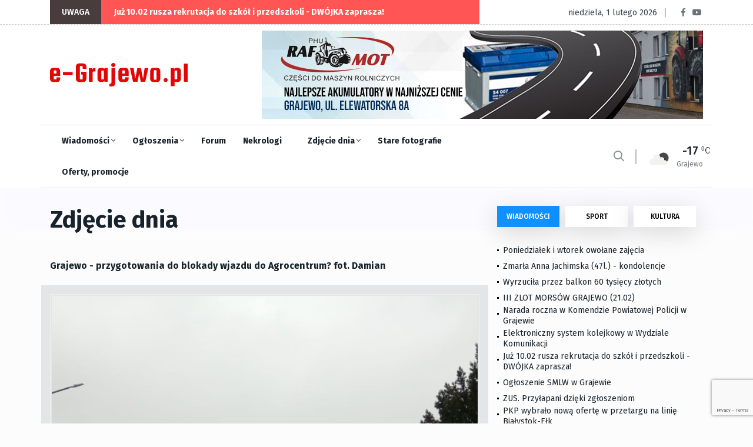

--- FILE ---
content_type: text/html; charset=utf-8
request_url: https://e-grajewo.pl/fotoreportaze,4752.html
body_size: 14502
content:
<!DOCTYPE html>
<html lang="pl">

<head>

	<title>e-Grajewo.pl - Portal Internetowy Grajewo i okolice</title>
	<meta name="viewport" content="width=device-width, initial-scale=1, shrink-to-fit=no">
	<meta name="description" content="Grajewo i okolice - portal informacyjny i rozrywkowy miasta Grajewo" />
	<meta name="page-topic" content="Portal informacyjny Grajewo i okolice" />
		<link rel="preload" href="/assets/fonts/fa-solid-900.woff2" as="font" />
	<link rel="preload" href="/assets/fonts/fa-regular-400.woff2" as="font" />
	<link rel="preload" href="/assets/fonts/fa-brands-400.woff2" as="font"  />
	<link rel="preload" href="/assets/fonts/fa-regular-400.woff2" as="font"  />
	<link rel="preload" href="/assets/fonts/fa-light-300.woff2" as="font"  />
	
	<link rel="preload" href="/assets/css/theme.min.css?v=1747384638-1637265449" as="style" />
	<link rel="preload" href="/assets/css/plugins/bootstrap.min.css" as="style" />
	<link rel="preload" href="/assets/css/plugins/fontawesome.min.css" as="style" />
	<link rel="preload" href="/assets/css/plugins/animate.min.css" as="style" />
	<link rel="preload" href="/assets/css/plugins/stellarnav.min.css" as="style" />
	<link rel="preload" href="/assets/css/egrajewo.css?v=1747384638-1637265449" as="style" />
	<link rel="preload" href="/assets/css/plugins/owl.carousel.min.css" as="style" />
	<link rel="preload" href="/assets/css/plugins/slick.min.css" as="style" />
	<link rel="preload" href="https://cdn.jsdelivr.net/gh/fancyapps/fancybox@3.5.7/dist/jquery.fancybox.min.css" as="style" />
	<link rel="preload" href="https://fonts.googleapis.com/css2?family=Fira+Sans:wght@100;300;400;500;700;800;900&display=swap&subset=latin-ext" as="style" />

	<link rel="preconnect" href="https://www.googletagmanager.com">
	<link rel="preconnect" href="https://fonts.gstatic.com">
	<link href="https://fonts.googleapis.com/css2?family=Fira+Sans:wght@100;300;400;500;700;800;900&display=swap&subset=latin-ext" rel="stylesheet">
	<link rel="stylesheet" href="/assets/css/plugins/stellarnav.min.css">
	<link rel="stylesheet" href="/assets/css/plugins/bootstrap.min.css">
	<link rel="stylesheet" href="/assets/css/theme.min.css?v=1747384638-1637265449">
	<link rel="stylesheet" href="/assets/css/egrajewo.css?v=1747384638-1637265449">
	<meta name="google-site-verification" content="mHCv1KaZRmvLN8UknkIifmHD9c4r5Ae2ZTOOpwhfDV8" />
</head>

<body class="theme-1">

<!-- Google Tag Manager -->
<script>(function(w,d,s,l,i){w[l]=w[l]||[];w[l].push({'gtm.start':
new Date().getTime(),event:'gtm.js'});var f=d.getElementsByTagName(s)[0],
j=d.createElement(s),dl=l!='dataLayer'?'&l='+l:'';j.async=true;j.src=
'https://www.googletagmanager.com/gtm.js?id='+i+dl;f.parentNode.insertBefore(j,f);
})(window,document,'script','dataLayer','GTM-PMMZLND');</script>
<!-- End Google Tag Manager -->

</head>
<body>
<noscript><iframe src="https://www.googletagmanager.com/ns.html?id=GTM-PMMZLND"	height="0" width="0" style="display:none;visibility:hidden"></iframe></noscript>

<div class="topbar white_bg" id="top">
	<div class="container">
		<div class="row">
			<div class="col-md-6 col-lg-8 align-self-center">
				<div class="trancarousel_area">
					<p class="trand">UWAGA</p>
					<div class="trancarousel owl-carousel nav_style1">
																			<div class="trancarousel_item">
								<p><a href="https://e-grajewo.pl/wiadomosc,juz-10.02-rusza-rekrutacja-do-szkol-i-przedszkoli--dwojka-zaprasza,59658.html">Już 10.02 rusza rekrutacja do szkół i przedszkoli - DWÓJKA zaprasza!</a></p>
							</div>
																	</div>
				</div>
			</div>
			<div class="col-md-6 col-lg-4 align-self-center">
				<div class="top_date_social text-right">
					<div class="paper_date">
						<p>niedziela,  1 lutego 2026</p>
					</div>
					<div class="social1">
						<ul class="inline">
							<li><a href="https://www.facebook.com/egrajewo/" target='_blank' rel='noopener'><i class="fab fa-facebook-f"></i></a></li>
							<li><a href="https://www.youtube.com/channel/UCggoaiwydQM61N0X_BnUSXA/videos" target='_blank' rel='noopener'><i class="fab fa-youtube"></i></a></li>
						</ul>
					</div>
				</div>
			</div>
		</div>
	</div>
</div>

<div class="border_black"></div>

<!--::::: LOGO AREA START  :::::::-->
<div class="logo_area white_bg">
	<div class="container">
		<div class="row">
			<div class="col-lg-3 align-self-center d-none d-lg-block">
				<div class="logo">
					<a href="/">
						<img src='/assets/egrajewo-logotype.svg' alt='e-Grajewo.pl' width="234" height="40" />
					</a>
				</div>
			</div>
			<div class="col-lg-9 align-self-center">
				<div class='rotatorB' id='rotator_glowna_banner_duzy' style='min-height: 120px; line-height: 120px; '>
	<a href='https://e-grajewo.pl/wiadomosc,najlepsze-akumulatory-w-najnizszej-cenie--zaprasza-rafmot,24831.html' target='_blank' data-id='8486' data-placement='glowna_banner_duzy'><img src='https://e-grajewo.pl/static/banners/ads-01-file-1671747082_rafmotaku1612_750.jpg' style='border: 0; height: auto;' loading='lazy' alt='glowna_banner_duzy/8486' width='750' height='150' /><span class='rotateNow' onclick='$.getScript(\"ajax,rotator,grajewo.html?item=glowna_banner_duzy\");'>»</span></a>

	
</div>
			</div>
		</div>
	</div>
</div>
<!--::::: LOGO AREA END :::::::-->

<!--::::: MENU AREA START  :::::::-->
<div class="main-menu" id="header">
	<div class="main-nav clearfix is-ts-sticky">
		<div class="container">
			<div class="row justify-content-between">

				<div class="col-2 col-lg-9">
					<div class="newsprk_nav stellarnav">
						<ul id="newsprk_menu">
							<li><a href="/index.php?module=archiwum&type=1">Wiadomości <i class="fal fa-angle-down"></i></a>
								<ul>
									<li><a href="/index.php?module=archiwum&type=1">Grajewo</a></li>
									<li><a href="/index.php?module=archiwum&type=6">Szczuczyn</a></li>
									<li><a href="/index.php?module=archiwum&type=3">Sport</a></li>
									<li><a href="/index.php?module=archiwum&type=2">Kultura i rozrywka</a></li>
									<li><a href="/index.php?module=archiwum&type=4">Oferty i promocje</a></li>
									<li><a href="/index.php?module=archiwum&type=9">Warto przeczytać</a></li>
								</ul>
							</li>
							<li><a href="/ogloszenia.html">Ogłoszenia <i class="fal fa-angle-down"></i></a>
								<ul>
								<li><a href="/ogloszenia_dodaj.html">Dodaj ogłoszenie</a></li>
																								<li><a href="/ogloszenia.html">Inne <i class="fal fa-angle-right"></i></a>
									<ul>
																																																																																																																																																																																																																																																																																																																																																																																																							<li><a href='ogloszenia,dla-dzieci,33.html'>Dla dzieci</a></li>
																																									<li><a href='ogloszenia,ksiazki,29.html'>Książki</a></li>
																																									<li><a href='ogloszenia,meble-wyposazenie-wnetrz,23.html'>Meble, Wyposażenie wnętrz</a></li>
																																									<li><a href='ogloszenia,na-wymiane,36.html'>Na wymianę</a></li>
																																									<li><a href='ogloszenia,oddam,34.html'>Oddam</a></li>
																																									<li><a href='ogloszenia,odziez-obuwie,28.html'>Odzież, obuwie</a></li>
																																									<li><a href='ogloszenia,rolnictwo,31.html'>Rolnictwo</a></li>
																																									<li><a href='ogloszenia,rozne,20.html'>Różne</a></li>
																																									<li><a href='ogloszenia,rtv-agd,21.html'>RTV AGD</a></li>
																																									<li><a href='ogloszenia,rzeczy-zaginione,15.html'>Rzeczy zaginione</a></li>
																																									<li><a href='ogloszenia,sport-i-turystyka,26.html'>Sport i turystyka</a></li>
																																									<li><a href='ogloszenia,towarzyskie,32.html'>Towarzyskie</a></li>
																																									<li><a href='ogloszenia,zwierzeta-roliny,22.html'>Zwierzęta, rośliny</a></li>
																																																																					</ul>
								</li>
																																<li><a href="/ogloszenia.html">Komputery <i class="fal fa-angle-right"></i></a>
									<ul>
																																																																																																																																																							<li><a href='ogloszenia,kupie,2.html'>Kupię</a></li>
																																									<li><a href='ogloszenia,sprzedam,3.html'>Sprzedam</a></li>
																																																																																																																																																																																																																																																																																																																																																																																																																																																																																																																																																	</ul>
								</li>
																																<li><a href="/ogloszenia.html">Motoryzacja <i class="fal fa-angle-right"></i></a>
									<ul>
																																																																																																																																																																																																																																																																															<li><a href='ogloszenia,czeci,35.html'>Części</a></li>
																																									<li><a href='ogloszenia,kupie,9.html'>Kupię</a></li>
																																									<li><a href='ogloszenia,sprzedam,10.html'>Sprzedam</a></li>
																																																																																																																																																																																																																																																																																																																																																																																																					</ul>
								</li>
																																<li><a href="/ogloszenia.html">Nieruchomości <i class="fal fa-angle-right"></i></a>
									<ul>
																																																																																																																																																																																															<li><a href='ogloszenia,kupie,5.html'>Kupię</a></li>
																																									<li><a href='ogloszenia,sprzedam,6.html'>Sprzedam</a></li>
																																									<li><a href='ogloszenia,wynajme,7.html'>Wynajmę</a></li>
																																									<li><a href='ogloszenia,zamienie,19.html'>Zamienię</a></li>
																																																																																																																																																																																																																																																																																																																																																																																																																																																																	</ul>
								</li>
																																<li><a href="/ogloszenia.html">Praca <i class="fal fa-angle-right"></i></a>
									<ul>
																																																																																																																																																																																																																																																																																																																																											<li><a href='ogloszenia,szukam,12.html'>Szukam</a></li>
																																									<li><a href='ogloszenia,uslugi,30.html'>Usługi</a></li>
																																									<li><a href='ogloszenia,zatrudnie,13.html'>Zatrudnię</a></li>
																																																																																																																																																																																																																																																																																																																																									</ul>
								</li>
																																<li><a href="/ogloszenia.html">Telefony <i class="fal fa-angle-right"></i></a>
									<ul>
																																																																																																																																																																																																																																																																																																																																																																																																																																																																																																																																																																																																																																																																											<li><a href='ogloszenia,kupie,18.html'>Kupię</a></li>
																																									<li><a href='ogloszenia,sprzedam,17.html'>Sprzedam</a></li>
																													</ul>
								</li>
																																																																																																																																																																																																																																																																																																																																																																																																																																																																								</ul>
							</li>
							<li><a href="/forum.html">Forum</a>
								<ul>
									<li><a href="/forum.html">Najnowsze</a></li>
									<li><a href="/forum.html?gorace=1">Gorące</a></li>
									<li><a href="/forum_new_topic.html">Dodaj nowy temat</a></li>
								</ul>
							</li>
							<li><a href="/nekrologi.html">Nekrologi</a></li>
							<li><a href="/fotoreportaze,5439.html">Zdjęcie dnia <i class="fal fa-angle-down"></i></a>
								<ul>
									<li><a href="/formularz_kontaktowy.html">Prześlij zdjęcie <i class="fal fa-angle-right"></i></a></li>
								</ul>
							</li>
							<li><a href="/grajewo-na-starych-fotografiach,5432.html">Stare fotografie</a></li>
							<li><a href="/index.php?module=archiwum&type=4">Oferty, promocje</a></li>
						</ul>
					</div>
					
				</div>
				<div class="col-6 align-self-center d-block d-lg-none d-xl-none mobile-logo">
					<a href="/">
						<img src='/assets/egrajewo-logotype.svg' alt='e-Grajewo.pl' width="234" height="40" />
					</a>
				</div>
				<div class="col-2 col-lg-3 align-self-center ">
					<div class="menu_right">
						<div class="users_area">
							<ul class="inline d-lg-block">
								<li class="search_btn"><i class="far fa-search"></i>
								</li>
							</ul>
						</div>
						<div class="temp d-none d-lg-block">
													<div class="temp_wap">
								<div class="temp_icon">
									<img src="https://openweathermap.org/img/wn/02n@2x.png" alt="Pogoda w Grajewie" loading="lazy">
								</div>
								<h3 class="temp_count">-17</h3>
								<p>Grajewo</p>
							</div>
												</div>
					</div>
				</div>
				<div class="col-6 col-lg-12 align-self-center"></div>
			</div>
		</div>
	</div>
	
</div>
<!--::::: MENU AREA END :::::::-->
<div class="archives padding-top-30">
	<div class="container">
		<div class="row">
			<div class="col-md-6 col-lg-8">
				<div class="businerss_news">
					<div class="row">
						<div class="col-12 align-self-center">
							<div class="categories_title">
																<h1>Zdjęcie dnia</h1>
																<div class="space-40"></div>
							</div>
						</div>
					</div>
					<div class="row">
						<div class="col-12">
							<b>Grajewo - przygotowania do blokady wjazdu do Agrocentrum?
fot. Damian</b>
						</div>
					</div>
					<div class="space-20"></div>
					<div class="row">

						<div class="col-12">
													</div>

						<div class='col-12 photorelationPhoto'>
							<a data-fancybox="galleryUserPhoto" href='https://e-grajewo.pl/fotoreportaze/2024-02-23-1708683080.jpg'>
								<img src='https://e-grajewo.pl/fotoreportaze/2024-02-23-1708683080.jpg' style='border: solid 1px #f0f0f0; padding: 2px;' />
							</a>
						</div>

					</div>
					<div class="space-20"></div>
					<div class="row">
						<div class="col-12">
							<div class="cpagination">
								<nav>
									<ul class="pagination">
										<li class="page-item"><a class="page-link" href="fotoreportaze,4751.html" aria-label="Poprzednie"> <span aria-hidden="true"><i class="fas fa-caret-left"></i></span></a></li>										<li class="page-item"><a class="page-link" href="fotoreportaze,4753.html" aria-label="Następne"> <span aria-hidden="true"><i class="fas fa-caret-right"></i></span></a></li>									</ul>
								</nav>
							</div>
						</div>
					</div>
					<div class="row">
						<div class='col-12'>
							<p align='center'>
								<a href='/formularz_kontaktowy.html' class='addButton'>Prześlij do nas ciekawe zdjęcie</a><br />
							</p>
						</div>
					</div>
					<div class="space-30"></div>

					<div class="comment_list">
						<div class="row">
							<div class="col-12 col-lg-10 m-auto">
								<h3>Komentarze</h3>
																<div class="single_comment">
									<div class="row">
										<div class="col-sm-6">
											<a>Poldek</a>
										</div>
										<div class="col-sm-6">
											<div class="replay text-right">	<a>piątek, 23 lutego 2024</a>
											</div>
										</div>
									</div>
									<div class="space-5"></div>
									<p>"Chłop potęgą jest i basta". Głupi, ale stawia na swoim i innym uprzykrza życie.</p>
								</div>
								<div class="space-15"></div>
								<div class="border_black"></div>
								<div class="space-15"></div>
																<div class="single_comment">
									<div class="row">
										<div class="col-sm-6">
											<a>Wieśniak</a>
										</div>
										<div class="col-sm-6">
											<div class="replay text-right">	<a>piątek, 23 lutego 2024</a>
											</div>
										</div>
									</div>
									<div class="space-5"></div>
									<p>Coś Wam słabo poszło. Trzeba było główną bramę blokować.</p>
								</div>
								<div class="space-15"></div>
								<div class="border_black"></div>
								<div class="space-15"></div>
																<div class="single_comment">
									<div class="row">
										<div class="col-sm-6">
											<a>Do Poldek</a>
										</div>
										<div class="col-sm-6">
											<div class="replay text-right">	<a>piątek, 23 lutego 2024</a>
											</div>
										</div>
									</div>
									<div class="space-5"></div>
									<p>Dlaczego są głupi? Jesteś w stanie rozwinąć myśl i to uzasadnić? I czy tak zależy tobie, aby rolnictwo w Polsce zanikło?</p>
								</div>
								<div class="space-15"></div>
								<div class="border_black"></div>
								<div class="space-15"></div>
																<div class="single_comment">
									<div class="row">
										<div class="col-sm-6">
											<a>Podlek</a>
										</div>
										<div class="col-sm-6">
											<div class="replay text-right">	<a>piątek, 23 lutego 2024</a>
											</div>
										</div>
									</div>
									<div class="space-5"></div>
									<p>Komentarz do Poldka ocenzurowany.</p>
								</div>
								<div class="space-15"></div>
								<div class="border_black"></div>
								<div class="space-15"></div>
																<div class="single_comment">
									<div class="row">
										<div class="col-sm-6">
											<a>Podlek</a>
										</div>
										<div class="col-sm-6">
											<div class="replay text-right">	<a>piątek, 23 lutego 2024</a>
											</div>
										</div>
									</div>
									<div class="space-5"></div>
									<p>Podlek nie bądź ciołkiem.</p>
								</div>
								<div class="space-15"></div>
								<div class="border_black"></div>
								<div class="space-15"></div>
																<div class="single_comment">
									<div class="row">
										<div class="col-sm-6">
											<a>Poldek</a>
										</div>
										<div class="col-sm-6">
											<div class="replay text-right">	<a>sobota, 24 lutego 2024</a>
											</div>
										</div>
									</div>
									<div class="space-5"></div>
									<p>Te sprawy załatwia się w Warszawie - niech blokują np. sejm. Obecne działania są skierowane przeciwko innym Polakom, bo utrudniają nam życie, a co ja im zrobiłem. Dodatkowo powinni tą zadymę robić za poprzedniego rządu bo to tamten nie zablokował taniego zboża z Ukrainy. Dzisiaj wygląda na to, że są manipulowani przez "kogoś" i ten strajk nosi znamiona wyłącznie politycznej zadymy. <br />
Oczywiście sprawę można załatwić w prosty sposób: skoro ukraińskie zboże zaniża cenę to należy zrobić dopłatę dla polskiego rolnika, albo stworzyć bank zboża, który skupi zboże od polskich rolników w realnej cenie. <br />
Wcześniej takie działania już były podejmowane przez rządy.<br />
I ktoś mi niech odpowie. Prezes jednej z firm paszowych oświadczył, że kupuje ukraińskie zboże, bo polskiego nie ma na rynku. Zatem o co chodzi? Nie ma żadnej logiki - jest zadyma i rewia wypasionych ciągników.</p>
								</div>
								<div class="space-15"></div>
								<div class="border_black"></div>
								<div class="space-15"></div>
																<div class="single_comment">
									<div class="row">
										<div class="col-sm-6">
											<a>Darek</a>
										</div>
										<div class="col-sm-6">
											<div class="replay text-right">	<a>sobota, 24 lutego 2024</a>
											</div>
										</div>
									</div>
									<div class="space-5"></div>
									<p>@Poldek wspaniale dziecko powiatu grajewskiego. Mam nadzieje, ze po spacyfikowaniu przez PO telewizji panstwowej, do Grajewa tez docieraja wiadomosci, ze protest rolnikow nie sa tylko sprawa polska. Jest to europejski problem, wynikajacy z restrykcyjnej i niezbyt madrej polityki rolnej. Mysle, ze widzidz i slyszysz przekaz medialny tego, co dzieje sie na ulicach Francji, Niemiec, Austrii, Italii, Hiszpanii etc. Tam nie bylo rzadow PiS, i infantylna jest twoja sugestia, ze "powinni ta zadyme robic za poprzedniego rzadu..." To protest rolnikow w calej Unii i polscy rolnicy slusznie do niego dolaczyli. Nie daj sie manipulowac i nie szukaj w nim zadnej manipulacji. To jest sprawa zycia i przyszlosci calego sektora rolno-spozywczego. Milej niedzieli.</p>
								</div>
								<div class="space-15"></div>
								<div class="border_black"></div>
								<div class="space-15"></div>
																<div class="single_comment">
									<div class="row">
										<div class="col-sm-6">
											<a>polik</a>
										</div>
										<div class="col-sm-6">
											<div class="replay text-right">	<a>sobota, 24 lutego 2024</a>
											</div>
										</div>
									</div>
									<div class="space-5"></div>
									<p>cenzura?</p>
								</div>
								<div class="space-15"></div>
								<div class="border_black"></div>
								<div class="space-15"></div>
																<div class="single_comment">
									<div class="row">
										<div class="col-sm-6">
											<a>Poldek</a>
										</div>
										<div class="col-sm-6">
											<div class="replay text-right">	<a>sobota, 24 lutego 2024</a>
											</div>
										</div>
									</div>
									<div class="space-5"></div>
									<p>Darek, chcesz powiedzieć, że przywódcy Unii chcą zniszczyć sektor rolno - spożywczy, a może dalej "chcą zagłodzić obywateli"? Wow, niesamowicie interesująca teoria. Byli tacy co twierdzili, że Bil Gates przy pomocy szczepionek na covid chce depopulacji ludzkości. Darku nie równaj do nich.<br />
Pozdrawiam</p>
								</div>
								<div class="space-15"></div>
								<div class="border_black"></div>
								<div class="space-15"></div>
															</div>
						</div>
					</div>

					<div class="col-12 col-lg-10 m-auto">
						<script src="https://www.google.com/recaptcha/api.js?render=6LcHxVIaAAAAAB9t-ZQgmGBuqyNarcZ4ydeHaROt"></script>
						<script>
							grecaptcha.ready(function () {
								grecaptcha.execute('6LcHxVIaAAAAAB9t-ZQgmGBuqyNarcZ4ydeHaROt', { action: 'comment' }).then(function (token) {
									var recaptchaResponse = document.getElementById('recaptchaResponse');
									recaptchaResponse.value = token;
								});
							});
						</script>
						<form action="" method='post' id='commentForm'>
							<input type="hidden" name="recaptcha_response" id="recaptchaResponse" />
							<input type='hidden' name='token' value='7b1b16e68f4180a7af7c36d5e42f4ecd' />
							<input type='hidden' name='komentarz_crsf' id='formAddComment' value='default' />
							<div class="row">
								<div class="col-md-6">
									<input type="text" name='komentarz_autor' required minlength='5' placeholder="Twój podpis" value="">
								</div>
								<div class="col-12">
									<textarea name="komentarz_tresc" id="messege" required minlength='5' cols="30" rows="5" placeholder="Tutaj wpisz swój komentarz"></textarea>
								</div>
								<div class="col-12">
									<input type="submit" value="DODAJ KOMENTARZ" class="cbtn2">
								</div>
								<div class="col-12 info">
									<strong>Informacja dla komentujących</strong><br />
									Redakcja portalu nie ponosi odpowiedzialności za treści publikowane w komentarzach.
									Zastrzegamy mozliwość opóźnienia publikacji komentarza lub jego całkowitego usunięcia.
								</div>
							</div>
						</form>
					</div>
				</div>
			</div>
			<div class="col-md-6 col-lg-4">
				<div class="widget_tab md-mt-30">
    <ul class="nav nav-tabs">
        <li><a class="active" data-toggle="tab" href="#post1">WIADOMOŚCI</a></li>
        <li><a  data-toggle="tab" href="#post2">SPORT</a></li>
        <li><a  data-toggle="tab" href="#post3">KULTURA</a></li>
    </ul>
    <div class="tab-content">
        <div id="post1" class="tab-pane fade  show in active">
            <div class="widget tab_widgets mb30">
            
                                                <div class="single_post">
                    <div class="single_post_text">
                        <a href="/wiadomosc,poniedzialek-i-wtorek-owolane-zajecia,59665.html" class='withdot'>Poniedziałek i wtorek owołane zajęcia</a>
                    </div>
                </div>
                                                                <div class="single_post">
                    <div class="single_post_text">
                        <a href="/wiadomosc,zmarla-anna-jachimska-47l.--kondolencje,59664.html" class='withdot'>Zmarła Anna Jachimska (47l.) - kondolencje</a>
                    </div>
                </div>
                                                                <div class="single_post">
                    <div class="single_post_text">
                        <a href="/wiadomosc,wyrzucila-przez-balkon-60-tysiecy-zlotych,59663.html" class='withdot'>Wyrzuciła przez balkon 60 tysięcy złotych</a>
                    </div>
                </div>
                                                                <div class="single_post">
                    <div class="single_post_text">
                        <a href="/wiadomosc,iii-zlot-morsow-grajewo-21.02,59659.html" class='withdot'>III ZLOT MORSÓW GRAJEWO (21.02)</a>
                    </div>
                </div>
                                                                <div class="single_post">
                    <div class="single_post_text">
                        <a href="/wiadomosc,narada-roczna-w-komendzie-powiatowej-policji-w-grajewie,59656.html" class='withdot'>Narada roczna w Komendzie Powiatowej Policji w Grajewie</a>
                    </div>
                </div>
                                                                <div class="single_post">
                    <div class="single_post_text">
                        <a href="/wiadomosc,elektroniczny-system-kolejkowy-w-wydziale-komunikacji,59654.html" class='withdot'>Elektroniczny system kolejkowy w Wydziale Komunikacji</a>
                    </div>
                </div>
                                                                <div class="single_post">
                    <div class="single_post_text">
                        <a href="/wiadomosc,juz-10.02-rusza-rekrutacja-do-szkol-i-przedszkoli--dwojka-zaprasza,59658.html" class='withdot'>Już 10.02 rusza rekrutacja do szkół i przedszkoli - DWÓJKA zaprasza!</a>
                    </div>
                </div>
                                                                <div class="single_post">
                    <div class="single_post_text">
                        <a href="/wiadomosc,ogloszenie-smlw-w-grajewie,59650.html" class='withdot'>Ogłoszenie SMLW w Grajewie</a>
                    </div>
                </div>
                                                                <div class="single_post">
                    <div class="single_post_text">
                        <a href="/wiadomosc,zus.--przylapani-dzieki-zgloszeniom,59649.html" class='withdot'>ZUS.  Przyłapani dzięki zgłoszeniom</a>
                    </div>
                </div>
                                                                <div class="single_post">
                    <div class="single_post_text">
                        <a href="/wiadomosc,pkp-wybralo-nowa-oferte-w-przetargu-na-linie-bialystokelk,59648.html" class='withdot'>PKP wybrało nową ofertę w przetargu na linię Białystok-Ełk</a>
                    </div>
                </div>
                                                                <div class="single_post">
                    <div class="single_post_text">
                        <a href="/wiadomosc,nowe-przepisy-ruchu-drogowego-od-2026-roku,59646.html" class='withdot'>Nowe przepisy ruchu drogowego od 2026 roku</a>
                    </div>
                </div>
                                                                <div class="single_post">
                    <div class="single_post_text">
                        <a href="/wiadomosc,aktualnoci-urzedu-pracy-w-grajewie,59645.html" class='withdot'>Aktualności Urzędu Pracy w Grajewie</a>
                    </div>
                </div>
                                                                <div class="single_post">
                    <div class="single_post_text">
                        <a href="/wiadomosc,nadal-trudne-warunki-na-drogach,59644.html" class='withdot'>Nadal trudne warunki na drogach!</a>
                    </div>
                </div>
                                                                <div class="single_post">
                    <div class="single_post_text">
                        <a href="/wiadomosc,zawalony-dach-stodoly-w-sulewieprusach,59641.html" class='withdot'>Zawalony dach stodoły w Sulewie-Prusach </a>
                    </div>
                </div>
                                                                <div class="single_post">
                    <div class="single_post_text">
                        <a href="/wiadomosc,gmina-grajewo.-laboratoria-sztucznej-inteligencji,59637.html" class='withdot'>Gmina Grajewo. Laboratoria sztucznej inteligencji</a>
                    </div>
                </div>
                                                                <div class="single_post">
                    <div class="single_post_text">
                        <a href="/wiadomosc,11-psow-odebranych-z-razaco-zlych-warunkow,59635.html" class='withdot'>11 psów odebranych z rażąco złych warunków</a>
                    </div>
                </div>
                                                                <div class="single_post">
                    <div class="single_post_text">
                        <a href="/wiadomosc,zaloz-mundur.-sprawdz-siebie.-zostan-zolnierzem,59634.html" class='withdot'>Załóż mundur. Sprawdź siebie. Zostań żołnierzem</a>
                    </div>
                </div>
                                                                <div class="single_post">
                    <div class="single_post_text">
                        <a href="/wiadomosc,ogloszenie-wojta-gminy-radzilow,59633.html" class='withdot'>Ogłoszenie Wójta Gminy Radziłów</a>
                    </div>
                </div>
                                                                <div class="single_post">
                    <div class="single_post_text">
                        <a href="/wiadomosc,tarcza-wschod-realne-wzmocnienie-bezpieczenstwa,59632.html" class='withdot'>Tarcza Wschód: realne wzmocnienie bezpieczeństwa</a>
                    </div>
                </div>
                                                                <div class="single_post">
                    <div class="single_post_text">
                        <a href="/wiadomosc,zespol-szkol-specjalnych-i-w-powiecie-i-iv-w-wojewodztwie,59629.html" class='withdot'>Zespół Szkół Specjalnych I w Powiecie i IV w Województwie!</a>
                    </div>
                </div>
                                                <div class="single_post">
                    <div class="single_post_text">
                        <a href="/index.php?module=archiwum&type=1">Zobacz archiwum 	&rarr;</a>
                    </div>
                </div>
            </div>
            
        </div>
        <div id="post2" class="tab-pane fade ">
            <div class="widget tab_widgets mb30">
                                                <div class="single_post">
                    <div class="single_post_text">
                        <a href="/wiadomosc,alpn--2026--tabela-koncowa,59661.html" class='withdot'>ALPN  2026 - Tabela Końcowa</a>
                    </div>
                </div>
                                                                <div class="single_post">
                    <div class="single_post_text">
                        <a href="/wiadomosc,ernesto-gym--fitness,59653.html" class='withdot'>Ernesto Gym & Fitness!</a>
                    </div>
                </div>
                                                                <div class="single_post">
                    <div class="single_post_text">
                        <a href="/wiadomosc,radzilow.-zawody-w-tenisie-stolowym,59652.html" class='withdot'>Radziłów. Zawody w tenisie stołowym </a>
                    </div>
                </div>
                                                                <div class="single_post">
                    <div class="single_post_text">
                        <a href="/wiadomosc,wieci-z-sekcji-tenisa-stolowego,59639.html" class='withdot'>Wieści z sekcji tenisa stołowego</a>
                    </div>
                </div>
                                                                <div class="single_post">
                    <div class="single_post_text">
                        <a href="/wiadomosc,wyjazd-na-narty-mlodziezy-z-gminy-grajewo,59638.html" class='withdot'>Wyjazd na narty młodzieży z Gminy Grajewo</a>
                    </div>
                </div>
                                                                <div class="single_post">
                    <div class="single_post_text">
                        <a href="/wiadomosc,zapisy-na-kolonie-letnie-2026,59631.html" class='withdot'>Zapisy na kolonie letnie 2026</a>
                    </div>
                </div>
                                                                <div class="single_post">
                    <div class="single_post_text">
                        <a href="/wiadomosc,zawody-podlodowe-o-puchar-wojta-gminy-grajewo,59625.html" class='withdot'>Zawody Podlodowe o Puchar Wójta Gminy Grajewo</a>
                    </div>
                </div>
                                                                <div class="single_post">
                    <div class="single_post_text">
                        <a href="/wiadomosc,maratonka-wspiera-wop,59624.html" class='withdot'>Maratonka wspiera WOŚP</a>
                    </div>
                </div>
                                                                <div class="single_post">
                    <div class="single_post_text">
                        <a href="/wiadomosc,karnet-uczen-od-ernesto-gym--fitness,59570.html" class='withdot'>KARNET UCZEŃ od Ernesto Gym & Fitness!</a>
                    </div>
                </div>
                                                                <div class="single_post">
                    <div class="single_post_text">
                        <a href="/wiadomosc,amatorska-liga-pilki-noznej--wyniki,59600.html" class='withdot'>Amatorska Liga Piłki Nożnej - wyniki</a>
                    </div>
                </div>
                                                                <div class="single_post">
                    <div class="single_post_text">
                        <a href="/wiadomosc,turniej-szachowy-o-puchar-burmistrza-grajewa-15.02.2026,59595.html" class='withdot'>Turniej Szachowy o Puchar Burmistrza Grajewa (15.02.2026)</a>
                    </div>
                </div>
                                                                <div class="single_post">
                    <div class="single_post_text">
                        <a href="/wiadomosc,powiatowe-zawody-mlodziezowych-druzyn-pozarniczych,59565.html" class='withdot'>Powiatowe Zawody Młodzieżowych Drużyn Pożarniczych</a>
                    </div>
                </div>
                                                                <div class="single_post">
                    <div class="single_post_text">
                        <a href="/wiadomosc,aktywne-ferie-z-ernesto-gym--fitness,59551.html" class='withdot'>AKTYWNE FERIE z Ernesto Gym & Fitness </a>
                    </div>
                </div>
                                                                <div class="single_post">
                    <div class="single_post_text">
                        <a href="/wiadomosc,zawody-mlodziezowych-druzyn-pozarniczych,59537.html" class='withdot'>Zawody Młodzieżowych Drużyn Pożarniczych</a>
                    </div>
                </div>
                                                                <div class="single_post">
                    <div class="single_post_text">
                        <a href="/wiadomosc,amatorska-liga-pilki-noznej--2026,59536.html" class='withdot'>Amatorska Liga Piłki Nożnej  2026</a>
                    </div>
                </div>
                                                                <div class="single_post">
                    <div class="single_post_text">
                        <a href="/wiadomosc,warmia-mosir-cup-910.01.2026,59523.html" class='withdot'>Warmia MOSiR CUP 910.01.2026)</a>
                    </div>
                </div>
                                                                <div class="single_post">
                    <div class="single_post_text">
                        <a href="/wiadomosc,dobre-wieci-dla-milonikow-biegowek,59513.html" class='withdot'>Dobre wieści dla miłośników biegówek</a>
                    </div>
                </div>
                                                                <div class="single_post">
                    <div class="single_post_text">
                        <a href="/wiadomosc,turniej-pilki-noznej-w-szczuczynie,59496.html" class='withdot'>Turniej Piłki Nożnej w Szczuczynie</a>
                    </div>
                </div>
                                                                <div class="single_post">
                    <div class="single_post_text">
                        <a href="/wiadomosc,noworoczny-mecz-oldbojow-w-grajewie-2026,59464.html" class='withdot'>Noworoczny Mecz Oldbojów w Grajewie 2026</a>
                    </div>
                </div>
                                                                <div class="single_post">
                    <div class="single_post_text">
                        <a href="/wiadomosc,ferie-zimowe-2026,59461.html" class='withdot'>Ferie zimowe 2026</a>
                    </div>
                </div>
                                                <div class="single_post">
                    <div class="single_post_text">
                        <a href="/index.php?module=archiwum&type=3">Zobacz archiwum 	&rarr;</a>
                    </div>
                </div>
            </div>
        </div>
        <div id="post3" class="tab-pane fade ">
            <div class="widget tab_widgets mb30">
                                                <div class="single_post">
                    <div class="single_post_text">
                        <a href="/wiadomosc,juz-niedlugo-rekolekcje,59662.html" class='withdot'>Już niedługo rekolekcje </a>
                    </div>
                </div>
                                                                <div class="single_post">
                    <div class="single_post_text">
                        <a href="/wiadomosc,nowa-wystawy-malarska-w-holu-urzedu-miasta,59657.html" class='withdot'>Nowa wystawy malarska w holu Urzędu Miasta</a>
                    </div>
                </div>
                                                                <div class="single_post">
                    <div class="single_post_text">
                        <a href="/wiadomosc,wejciowki-na-koncert-z-cyklu-przy-kawie-i-muzyce,59655.html" class='withdot'>Wejściówki na koncert z cyklu "Przy kawie i muzyce?"</a>
                    </div>
                </div>
                                                                <div class="single_post">
                    <div class="single_post_text">
                        <a href="/wiadomosc,jubileusz-30lecia-swison-i-25lecia-wtz,59647.html" class='withdot'>Jubileusz 30-lecia SWISON i 25-lecia WTZ</a>
                    </div>
                </div>
                                                                <div class="single_post">
                    <div class="single_post_text">
                        <a href="/wiadomosc,zapusty-radzilowskie-2026,59643.html" class='withdot'>Zapusty Radziłowskie 2026</a>
                    </div>
                </div>
                                                                <div class="single_post">
                    <div class="single_post_text">
                        <a href="/wiadomosc,kultura-i-natura--zielone-przedpoludnia-z-krowka-matylda,59642.html" class='withdot'>Kultura i Natura - Zielone przedpołudnia z Krówką Matyldą</a>
                    </div>
                </div>
                                                                <div class="single_post">
                    <div class="single_post_text">
                        <a href="/wiadomosc,zmiana-godzin-otwarcia-muzeum-mleka,59640.html" class='withdot'>Zmiana godzin otwarcia Muzeum Mleka</a>
                    </div>
                </div>
                                                                <div class="single_post">
                    <div class="single_post_text">
                        <a href="/wiadomosc,zaproszenie-na-warsztaty-filcowania-na-sucho,59636.html" class='withdot'>Zaproszenie na Warsztaty Filcowania na Sucho</a>
                    </div>
                </div>
                                                                <div class="single_post">
                    <div class="single_post_text">
                        <a href="/wiadomosc,pani-lucja-klimaszewska-wietuje-100-urodziny,59630.html" class='withdot'> Pani Lucja Klimaszewska świętuje 100 urodziny!</a>
                    </div>
                </div>
                                                                <div class="single_post">
                    <div class="single_post_text">
                        <a href="/wiadomosc,casting-do-musicalu-historycznego-w-gck,59626.html" class='withdot'>Casting do musicalu historycznego w GCK</a>
                    </div>
                </div>
                                                                <div class="single_post">
                    <div class="single_post_text">
                        <a href="/wiadomosc,luty-w-grajewskim-centrum-kultury,59623.html" class='withdot'>Luty w Grajewskim Centrum Kultury</a>
                    </div>
                </div>
                                                                <div class="single_post">
                    <div class="single_post_text">
                        <a href="/wiadomosc,wop-2026.-skolim-na-zywo-w-szczuczynie,59463.html" class='withdot'>WOŚP 2026. Skolim na żywo w Szczuczynie!</a>
                    </div>
                </div>
                                                                <div class="single_post">
                    <div class="single_post_text">
                        <a href="/wiadomosc,morsy-graja-z-wop,59618.html" class='withdot'>MORSY GRAJĄ Z WOŚP </a>
                    </div>
                </div>
                                                                <div class="single_post">
                    <div class="single_post_text">
                        <a href="/wiadomosc,relacja-z-rodzinnych-warsztatow-artystycznych,59616.html" class='withdot'>Relacja z rodzinnych warsztatów artystycznych </a>
                    </div>
                </div>
                                                                <div class="single_post">
                    <div class="single_post_text">
                        <a href="/wiadomosc,rajgrod.-zabawa-dla-mlodszych-i-starszych,59608.html" class='withdot'>Rajgród. Zabawa dla młodszych i starszych</a>
                    </div>
                </div>
                                                                <div class="single_post">
                    <div class="single_post_text">
                        <a href="/wiadomosc,gramy-z-razem-z-wop-w-2026,59601.html" class='withdot'>Gramy z razem z WOŚP w 2026!</a>
                    </div>
                </div>
                                                                <div class="single_post">
                    <div class="single_post_text">
                        <a href="/wiadomosc,ferie-z-gck--pacynki-ze-skarpetki,59599.html" class='withdot'>Ferie z GCK - Pacynki ze skarpetki</a>
                    </div>
                </div>
                                                                <div class="single_post">
                    <div class="single_post_text">
                        <a href="/wiadomosc,spotkanie-z-planszowkami-w-muzeum-mleka,59598.html" class='withdot'>Spotkanie z Planszówkami w Muzeum Mleka</a>
                    </div>
                </div>
                                                                <div class="single_post">
                    <div class="single_post_text">
                        <a href="/wiadomosc,bal-karnawalowo--walentynkowy-w-raju-14.02,59592.html" class='withdot'>Bal Karnawałowo - Walentynkowy w Raju! (14.02)</a>
                    </div>
                </div>
                                                                <div class="single_post">
                    <div class="single_post_text">
                        <a href="/wiadomosc,ferie-z-gck-w-muzeum-mleka--domki,59583.html" class='withdot'>Ferie z GCK w Muzeum Mleka - Domki</a>
                    </div>
                </div>
                                                <div class="single_post">
                    <div class="single_post_text">
                        <a href="/index.php?module=archiwum&type=2">Zobacz archiwum 	&rarr;</a>
                    </div>
                </div>
            </div>
        </div>
    </div>
</div><div class="widget mb30">
    <h2 class="widget-title">Zdjęcie dnia</h2>
    <div class="nav_style1">
        <!--CAROUSEL START-->
                <div class="carousel_items">
            <div class="single_post type10 widgets_small mb15">
                <div class="post_img">
                    <div class="img_wrap">
                        <a href="fotoreportaze,5439.html" target='_blank'>
                            <img loading="lazy" src="https://e-grajewo.pl/mediacachePhotorelation/5439/m_2026-01-30-1769775546.jpg" alt="Zdjęcie dnia: Jazda na łyżwach i zabawy...">                        </a>
                    </div>
                </div>
                <div class="single_post_text">
                    <h4><a href="fotoreportaze,5439.html" target='_blank'>Jazda na łyżwach i zabawy na śniegu wspierają...</a></h4>
                    <div class="meta4">	<a href="fotoreportaze,5439.html">piątek, 30 stycznia</a>
                    </div>
                </div>
            </div>
            <div class="space-15"></div>
        </div>
                <div class="carousel_items">
            <div class="single_post type10 widgets_small mb15">
                <div class="post_img">
                    <div class="img_wrap">
                        <a href="grajewo-na-starych-fotografiach,5432.html" target='_blank'>
                            <img loading="lazy" src="https://e-grajewo.pl/mediacachePhotorelation/5432/m_2026-01-25-1769357516.jpg" alt="Zdjęcie dnia: droga do Wojewodzina">                        </a>
                    </div>
                </div>
                <div class="single_post_text">
                    <h4><a href="grajewo-na-starych-fotografiach,5432.html" target='_blank'>droga do Wojewodzina</a></h4>
                    <div class="meta4">	<a href="grajewo-na-starych-fotografiach,5432.html">niedziela, 25 stycznia</a>
                    </div>
                </div>
            </div>
            <div class="space-15"></div>
        </div>
            </div>
    <!--CAROUSEL END-->
    
    
</div><div class="follow_box widget mb30 mt-md-60">
    <h2 class="widget-title">Bądź z nami</h2>
    <div class="social_shares">
        <a target='_blank' class="single_social social_facebook" href="https://www.facebook.com/egrajewo/">
            <span class="follow_icon"><i class="fab fa-facebook-f"></i></span>
            FB <span class="icon_text">Obserwuj</span>
        </a>
        <a target='_blank' class="single_social social_youtube" href="https://www.youtube.com/channel/UCggoaiwydQM61N0X_BnUSXA/videos">	<span class="follow_icon"><i class="fab fa-youtube"></i></span>
            e-TV <span class="icon_text">Youtube</span>
        </a>

        <a class="single_social social_instagram" href="/formularz_kontaktowy.html">
            <span class="follow_icon"><i class="far fa-envelope-open"></i></span>
            Napisz do nas <span class="icon_text">Formularz</span>
        </a>
        <a class="single_social social_medium" href="/kontakt.html">	<span class="follow_icon"><i class="far fa-address-card"></i></span>
            Kontakt <span class="icon_text">Dane kontaktowe</span>
        </a>
    </div>
    <div class="space-15"></div>
	<div class="border_black"></div>
    <div class="space-15"></div>
    <div class='rotatorB' id='rotator_glowna_prawa_1' style='min-height: 60px; line-height: 60px; '>
	<a href='https://e-grajewo.pl/wiadomosc,kompleksowe-uslugi-pogrzebowe--t.-604-567-104,56994.html' target='_blank' data-id='8164' data-placement='glowna_prawa_1'><img src='https://e-grajewo.pl/static/banners/ads-01-file-1627068089_3kam360x85.jpg' style='border: 0; height: auto;' loading='lazy' alt='glowna_prawa_1/8164' width='360' height='85' /><span class='rotateNow' onclick='$.getScript(\"ajax,rotator,grajewo.html?item=glowna_prawa_1\");'>»</span></a>

	
</div>
    <div class="space-5"></div>
	<div class='rotatorB' id='rotator_glowna_prawa_1a' style='min-height: 60px; line-height: 60px; '>
	<a href='https://e-grajewo.pl/wiadomosc,bialrol-bialaszewo-wegiel-pellet-brykiet-materialy-budowalne-nawozy,34132.html' target='_blank' data-id='8880' data-placement='glowna_prawa_1a'><img src='https://e-grajewo.pl/static/banners/ads-01-file-1733512299_bialrol360.jpg' style='border: 0; height: auto;' loading='lazy' alt='glowna_prawa_1a/8880' width='359' height='90' /><span class='rotateNow' onclick='$.getScript(\"ajax,rotator,grajewo.html?item=glowna_prawa_1a\");'>»</span></a>

	
</div>
    <div class="space-15"></div>
	<div class="border_black"></div>
    <div class="space-15"></div>
</div><div class="widget upcomming_macth mb30">
    <div class="row">
        <div class="col-8 align-self-center">
            <h2 class="widget-title">Forum</h2>
        </div>
    </div>
    
        <div class="single_post widgets_small widgets_type4">
        <div class="post_img number">
            <h2>1</h2>
        </div>
        <div class="single_post_text">
            <h4><a href="forum-topic,27315.html">Pokojowa nagroda Nobla dla Trampa?</a> <i class="fas fa-arrow-up"></i></h4>
            <ul class="inline socail_share">
                <li>	<a href="forum-topic,27315.html">0 odpowiedzi</a>
                </li>
                <li>	<a href="forum-topic,27315.html">686 wyświetleń</a>
                </li>
            </ul>
            <div class="space-5"></div>
            <div class="border_black"></div>
        </div>
    </div>
    <div class="space-5"></div>
        <div class="single_post widgets_small widgets_type4">
        <div class="post_img number">
            <h2>2</h2>
        </div>
        <div class="single_post_text">
            <h4><a href="forum-topic,27311.html">Grzejniki w bloku</a> <i class="fas fa-arrow-up"></i></h4>
            <ul class="inline socail_share">
                <li>	<a href="forum-topic,27311.html">0 odpowiedzi</a>
                </li>
                <li>	<a href="forum-topic,27311.html">1059 wyświetleń</a>
                </li>
            </ul>
            <div class="space-5"></div>
            <div class="border_black"></div>
        </div>
    </div>
    <div class="space-5"></div>
        <div class="single_post widgets_small widgets_type4">
        <div class="post_img number">
            <h2>3</h2>
        </div>
        <div class="single_post_text">
            <h4><a href="forum-topic,27309.html">Śnieg na dworcu PKS</a> <i class="fas fa-arrow-up"></i></h4>
            <ul class="inline socail_share">
                <li>	<a href="forum-topic,27309.html">11 odpowiedzi</a>
                </li>
                <li>	<a href="forum-topic,27309.html">2434 wyświetleń</a>
                </li>
            </ul>
            <div class="space-5"></div>
            <div class="border_black"></div>
        </div>
    </div>
    <div class="space-5"></div>
            <div class="single_post widgets_small widgets_type4">
        <div class="post_img number">
            <h2>4</h2>
        </div>
        <div class="single_post_text">
            <div class="meta2">
                <a href="forum-topic,27282.html">wtorek, 20 stycznia</a>
            </div>
            <h4><a href="forum-topic,27282.html">Ku przestrodze dla Panów</a> <i class="fas fa-fire"></i></h4>
            <ul class="inline socail_share">
                <li>	<a href="forum-topic,27282.html">65 odpowiedzi</a>
                </li>
                <li>	<a href="forum-topic,27282.html">8201 wyświetleń</a>
                </li>
            </ul>
            <div class="space-5"></div>
            <div class="border_black"></div>
        </div>
    </div>
    <div class="space-5"></div>
        <div class="single_post widgets_small widgets_type4">
        <div class="post_img number">
            <h2>5</h2>
        </div>
        <div class="single_post_text">
            <div class="meta2">
                <a href="forum-topic,27250.html">poniedziałek,  5 stycznia</a>
            </div>
            <h4><a href="forum-topic,27250.html">Trzeba umieć pogodzić się z przegraną</a> <i class="fas fa-fire"></i></h4>
            <ul class="inline socail_share">
                <li>	<a href="forum-topic,27250.html">60 odpowiedzi</a>
                </li>
                <li>	<a href="forum-topic,27250.html">10722 wyświetleń</a>
                </li>
            </ul>
            <div class="space-5"></div>
            <div class="border_black"></div>
        </div>
    </div>
    <div class="space-5"></div>
        <div class="single_post widgets_small widgets_type4">
        <div class="post_img number">
            <h2>6</h2>
        </div>
        <div class="single_post_text">
            <div class="meta2">
                <a href="forum-topic,27263.html">niedziela, 11 stycznia</a>
            </div>
            <h4><a href="forum-topic,27263.html">Pielgrzymka kibiców</a> <i class="fas fa-fire"></i></h4>
            <ul class="inline socail_share">
                <li>	<a href="forum-topic,27263.html">52 odpowiedzi</a>
                </li>
                <li>	<a href="forum-topic,27263.html">4418 wyświetleń</a>
                </li>
            </ul>
            <div class="space-5"></div>
            <div class="border_black"></div>
        </div>
    </div>
    <div class="space-5"></div>
        <div class="single_post">
        <div class="single_post_text">
            <a href="/forum.html">Zobacz archiwum 	&rarr;</a>
        </div>
    </div>
    <div class="space-30"></div>
    
    <div class="space-5"></div>
    
    <div class="space-5"></div>
    
    <div class="space-5"></div>
    
    <div class="space-5"></div>
    
    <div class="space-5"></div>
    
</div>			</div>
		</div>
	</div>
</div>
<div class="space-70"></div>
<!--::::: FOOTER AREA START :::::::-->
<div class="footer footer_area1 primay_bg">
	<div class="copyright">
		<div class="container">
			<div class="row">
				<div class='logos-container'>
	<ul class='logoitems'>
				<li>
			<a href='https://www.facebook.com/Coral_Travel_Grajewo' target='_blank'>
				<img src="/static/logos/1698179757.jpg" alt="" width="100" height="61" />
				Biuro Podróży<br />Coral Travel <br />T. 533 145 455
			</a>
		</li>
				<li>
			<a href='http://spoldzielcza1.pl/' target='_blank'>
				<img src="/static/logos/1453387030.jpg" alt="" width="100" height="61" />
				Restauracja <br />& Bowling<br />T. 86 217 35 00
			</a>
		</li>
				<li>
			<a href='https://masalski.pl/' target='_blank'>
				<img src="/static/logos/1679586043.jpg" alt="" width="100" height="61" />
				Pozycjonowanie<br />stron <br />T. 883 653 352
			</a>
		</li>
				<li>
			<a href='https://www.dompogrzebowy.e-grajewo.pl/firmy/uslugi/pogrzebowe/kaminscy/index.htm' target='_blank'>
				<img src="/static/logos/1679658361.jpg" alt="" width="100" height="62" />
				Dom Pogrzebowy<br />Kamińscy<br />T. 604 567 104
			</a>
		</li>
				<li>
			<a href='https://katering.grajewo.pl/' target='_blank'>
				<img src="/static/logos/1449104645.jpg" alt="" width="100" height="60" />
				WeselaPrzyjęcia<br />Catering<br />T. 506 056 683
			</a>
		</li>
				<li>
			<a href='http://e-grajewo.pl/wiadomosc,28882.html' target='_blank'>
				<img src="/static/logos/1543793396.jpg" alt="" width="100" height="61" />
				CentrumMateriałów<br />Budowlanych<br />T. 605 327 946
			</a>
		</li>
				<li>
			<a href='http://pensjonatraj.pl/' target='_blank'>
				<img src="/static/logos/1452558410.jpg" alt="" width="100" height="61" />
				Pensjonat & SPA Rajgród<br />T. 86 444 15 51
			</a>
		</li>
				<li>
			<a href='http://esteticon.com/' target='_blank'>
				<img src="/static/logos/1452207427.jpg" alt="" width="100" height="61" />
				Stomatologia MedycynaEstetyczna<br />T. 883 733 933
			</a>
		</li>
				<li>
			<a href='https://policealna.gowork.pl/bialystok' target='_blank'>
				<img src="/static/logos/1747321223.jpg" alt="" width="102" height="61" />
				Szkoła Policealna <br /> GoWork <br /> Białystok
			</a>
		</li>
				<li>
			<a href='https://www.pracuj.pl/praca/elk;wp' target='_blank'>
				<img src="/static/logos/1706810208.jpg" alt="" width="100" height="61" />
				Pracuj.pl<br />Serwis<br />rekrutacyjny
			</a>
		</li>
			</ul>
</div>
			</div>
			<div class="row">
				<div class="col-lg-4 align-self-center">
					<p>&copy; Copyright 2026, Wszelkie prawa zastrzezone</p>
				</div>
				<div class="col-lg-8 align-self-center">
					<div class="copyright_menus text-right">
						<div class="language"></div>
						<div class="copyright_menu inline">
							<ul>
								<li><a href='/o_nas.html'>O nas</a></li>
								<li><a href='/formularz_kontaktowy.html'>Napisz do nas</a></li>
								<li><a href='/kontakt.html'>Kontakt</a></li>
								<li><a href='/reklama.html'>Reklama</a></li>
								<li><a href='/patronat_medialny.html'>Patronat medialny</a></li>
								<li><a href='/polityka-prywatnosci.html'>Polityka prywatnosci</a></li>
							</ul>
						</div>
					</div>
				</div>
			</div>
		</div>
	</div>
</div>
<!--::::: FOOTER AREA END :::::::-->


	<!--::::: SEARCH FORM START:::::::-->
	<div class="searching">
		<div class="container">
			<div class="row">
				<div class="col-8 text-center m-auto">
					<div class="v1search_form">
						<form action="szukaj.html">
							<input type='hidden' name='cat' value='1' />
							<input type="search" name='q' placeholder="Czego szukasz?"  required minlength='5' value=''>
							<button type="submit" class="cbtn1">Szukaj</button>
						</form>
					</div>
				</div>
			</div>
		</div>
		<div class="close_btn">	<i class="fal fa-times"></i>
		</div>
	</div>
	<!--:::::SEARCH FORM END :::::::-->

	


	
	<script defer src="/assets/js/plugins/jquery.2.1.0.min.js"></script>
	<script defer src="/assets/js/plugins/bootstrap.min.js"></script>
	<script defer src="/assets/js/plugins/jquery.nav.js"></script>
	<script defer src="/assets/js/plugins/jquery.waypoints.min.js"></script>
		<script defer src="/assets/js/plugins/owl.carousel.js"></script>
	<script defer src="/assets/js/plugins/popper.min.js"></script>
	<script defer src="/assets/js/plugins/circle-progress.js"></script>
	<script defer src="/assets/js/plugins/slick.min.js"></script>
	<script defer src="/assets/js/plugins/stellarnav.js"></script>
	<script defer src="/assets/js/plugins/wow.min.js"></script>
	<script defer src="/assets/js/main.js?v=221201"></script>
	<script defer src="/assets/js/banner-rotation.js"></script>
	<script defer src="https://cdn.jsdelivr.net/gh/fancyapps/fancybox@3.5.7/dist/jquery.fancybox.min.js"></script>

	
	<link rel="stylesheet" href="/assets/css/plugins/animate.min.css">
	<link rel="stylesheet" href="/assets/css/plugins/fontawesome.min.css">
		<link rel="stylesheet" href="/assets/css/plugins/owl.carousel.min.css">
	<link rel="stylesheet" href="/assets/css/plugins/slick.min.css">
	<link rel="stylesheet" href="https://cdn.jsdelivr.net/gh/fancyapps/fancybox@3.5.7/dist/jquery.fancybox.min.css" />

	
<script defer src="https://static.cloudflareinsights.com/beacon.min.js/vcd15cbe7772f49c399c6a5babf22c1241717689176015" integrity="sha512-ZpsOmlRQV6y907TI0dKBHq9Md29nnaEIPlkf84rnaERnq6zvWvPUqr2ft8M1aS28oN72PdrCzSjY4U6VaAw1EQ==" data-cf-beacon='{"version":"2024.11.0","token":"8985326f1fae44ac88969b6aa02edfad","r":1,"server_timing":{"name":{"cfCacheStatus":true,"cfEdge":true,"cfExtPri":true,"cfL4":true,"cfOrigin":true,"cfSpeedBrain":true},"location_startswith":null}}' crossorigin="anonymous"></script>
</body>
</html>

--- FILE ---
content_type: text/html; charset=utf-8
request_url: https://e-grajewo.pl/ajax,rotator,grajewo.html?_=1769982197864
body_size: 98
content:
function rotation(nocache)
					{
						$("#rotator_glowna_prawa_1").fadeTo('slow', 0, function()
							 { 
								$("#rotator_glowna_prawa_1").html("<a href='https://e-grajewo.pl/wiadomosc,kompleksowe-uslugi-pogrzebowe--t.-604-567-104,56994.html' target='_blank' data-id='8164' data-placement='glowna_prawa_1'><img src='https://e-grajewo.pl/static/banners/ads-01-file-1627068089_3kam360x85.jpg' style='border: 0; height: auto;' loading='lazy' alt='glowna_prawa_1/8164' width='360' height='85' /><span class='rotateNow' onclick='$.getScript(\"ajax,rotator,grajewo.html?item=glowna_prawa_1\");'>»</span></a>");
								$("#rotator_glowna_prawa_1").fadeTo('slow', 1.0);
							 });
						$.getScript('ajax,rotator,grajewo.html');
					
					}	
					//setTimeout("rotation(1769982198)",3000);		
			

--- FILE ---
content_type: text/html; charset=utf-8
request_url: https://www.google.com/recaptcha/api2/anchor?ar=1&k=6LcHxVIaAAAAAB9t-ZQgmGBuqyNarcZ4ydeHaROt&co=aHR0cHM6Ly9lLWdyYWpld28ucGw6NDQz&hl=en&v=N67nZn4AqZkNcbeMu4prBgzg&size=invisible&anchor-ms=20000&execute-ms=30000&cb=o0nyf4ciou1o
body_size: 48707
content:
<!DOCTYPE HTML><html dir="ltr" lang="en"><head><meta http-equiv="Content-Type" content="text/html; charset=UTF-8">
<meta http-equiv="X-UA-Compatible" content="IE=edge">
<title>reCAPTCHA</title>
<style type="text/css">
/* cyrillic-ext */
@font-face {
  font-family: 'Roboto';
  font-style: normal;
  font-weight: 400;
  font-stretch: 100%;
  src: url(//fonts.gstatic.com/s/roboto/v48/KFO7CnqEu92Fr1ME7kSn66aGLdTylUAMa3GUBHMdazTgWw.woff2) format('woff2');
  unicode-range: U+0460-052F, U+1C80-1C8A, U+20B4, U+2DE0-2DFF, U+A640-A69F, U+FE2E-FE2F;
}
/* cyrillic */
@font-face {
  font-family: 'Roboto';
  font-style: normal;
  font-weight: 400;
  font-stretch: 100%;
  src: url(//fonts.gstatic.com/s/roboto/v48/KFO7CnqEu92Fr1ME7kSn66aGLdTylUAMa3iUBHMdazTgWw.woff2) format('woff2');
  unicode-range: U+0301, U+0400-045F, U+0490-0491, U+04B0-04B1, U+2116;
}
/* greek-ext */
@font-face {
  font-family: 'Roboto';
  font-style: normal;
  font-weight: 400;
  font-stretch: 100%;
  src: url(//fonts.gstatic.com/s/roboto/v48/KFO7CnqEu92Fr1ME7kSn66aGLdTylUAMa3CUBHMdazTgWw.woff2) format('woff2');
  unicode-range: U+1F00-1FFF;
}
/* greek */
@font-face {
  font-family: 'Roboto';
  font-style: normal;
  font-weight: 400;
  font-stretch: 100%;
  src: url(//fonts.gstatic.com/s/roboto/v48/KFO7CnqEu92Fr1ME7kSn66aGLdTylUAMa3-UBHMdazTgWw.woff2) format('woff2');
  unicode-range: U+0370-0377, U+037A-037F, U+0384-038A, U+038C, U+038E-03A1, U+03A3-03FF;
}
/* math */
@font-face {
  font-family: 'Roboto';
  font-style: normal;
  font-weight: 400;
  font-stretch: 100%;
  src: url(//fonts.gstatic.com/s/roboto/v48/KFO7CnqEu92Fr1ME7kSn66aGLdTylUAMawCUBHMdazTgWw.woff2) format('woff2');
  unicode-range: U+0302-0303, U+0305, U+0307-0308, U+0310, U+0312, U+0315, U+031A, U+0326-0327, U+032C, U+032F-0330, U+0332-0333, U+0338, U+033A, U+0346, U+034D, U+0391-03A1, U+03A3-03A9, U+03B1-03C9, U+03D1, U+03D5-03D6, U+03F0-03F1, U+03F4-03F5, U+2016-2017, U+2034-2038, U+203C, U+2040, U+2043, U+2047, U+2050, U+2057, U+205F, U+2070-2071, U+2074-208E, U+2090-209C, U+20D0-20DC, U+20E1, U+20E5-20EF, U+2100-2112, U+2114-2115, U+2117-2121, U+2123-214F, U+2190, U+2192, U+2194-21AE, U+21B0-21E5, U+21F1-21F2, U+21F4-2211, U+2213-2214, U+2216-22FF, U+2308-230B, U+2310, U+2319, U+231C-2321, U+2336-237A, U+237C, U+2395, U+239B-23B7, U+23D0, U+23DC-23E1, U+2474-2475, U+25AF, U+25B3, U+25B7, U+25BD, U+25C1, U+25CA, U+25CC, U+25FB, U+266D-266F, U+27C0-27FF, U+2900-2AFF, U+2B0E-2B11, U+2B30-2B4C, U+2BFE, U+3030, U+FF5B, U+FF5D, U+1D400-1D7FF, U+1EE00-1EEFF;
}
/* symbols */
@font-face {
  font-family: 'Roboto';
  font-style: normal;
  font-weight: 400;
  font-stretch: 100%;
  src: url(//fonts.gstatic.com/s/roboto/v48/KFO7CnqEu92Fr1ME7kSn66aGLdTylUAMaxKUBHMdazTgWw.woff2) format('woff2');
  unicode-range: U+0001-000C, U+000E-001F, U+007F-009F, U+20DD-20E0, U+20E2-20E4, U+2150-218F, U+2190, U+2192, U+2194-2199, U+21AF, U+21E6-21F0, U+21F3, U+2218-2219, U+2299, U+22C4-22C6, U+2300-243F, U+2440-244A, U+2460-24FF, U+25A0-27BF, U+2800-28FF, U+2921-2922, U+2981, U+29BF, U+29EB, U+2B00-2BFF, U+4DC0-4DFF, U+FFF9-FFFB, U+10140-1018E, U+10190-1019C, U+101A0, U+101D0-101FD, U+102E0-102FB, U+10E60-10E7E, U+1D2C0-1D2D3, U+1D2E0-1D37F, U+1F000-1F0FF, U+1F100-1F1AD, U+1F1E6-1F1FF, U+1F30D-1F30F, U+1F315, U+1F31C, U+1F31E, U+1F320-1F32C, U+1F336, U+1F378, U+1F37D, U+1F382, U+1F393-1F39F, U+1F3A7-1F3A8, U+1F3AC-1F3AF, U+1F3C2, U+1F3C4-1F3C6, U+1F3CA-1F3CE, U+1F3D4-1F3E0, U+1F3ED, U+1F3F1-1F3F3, U+1F3F5-1F3F7, U+1F408, U+1F415, U+1F41F, U+1F426, U+1F43F, U+1F441-1F442, U+1F444, U+1F446-1F449, U+1F44C-1F44E, U+1F453, U+1F46A, U+1F47D, U+1F4A3, U+1F4B0, U+1F4B3, U+1F4B9, U+1F4BB, U+1F4BF, U+1F4C8-1F4CB, U+1F4D6, U+1F4DA, U+1F4DF, U+1F4E3-1F4E6, U+1F4EA-1F4ED, U+1F4F7, U+1F4F9-1F4FB, U+1F4FD-1F4FE, U+1F503, U+1F507-1F50B, U+1F50D, U+1F512-1F513, U+1F53E-1F54A, U+1F54F-1F5FA, U+1F610, U+1F650-1F67F, U+1F687, U+1F68D, U+1F691, U+1F694, U+1F698, U+1F6AD, U+1F6B2, U+1F6B9-1F6BA, U+1F6BC, U+1F6C6-1F6CF, U+1F6D3-1F6D7, U+1F6E0-1F6EA, U+1F6F0-1F6F3, U+1F6F7-1F6FC, U+1F700-1F7FF, U+1F800-1F80B, U+1F810-1F847, U+1F850-1F859, U+1F860-1F887, U+1F890-1F8AD, U+1F8B0-1F8BB, U+1F8C0-1F8C1, U+1F900-1F90B, U+1F93B, U+1F946, U+1F984, U+1F996, U+1F9E9, U+1FA00-1FA6F, U+1FA70-1FA7C, U+1FA80-1FA89, U+1FA8F-1FAC6, U+1FACE-1FADC, U+1FADF-1FAE9, U+1FAF0-1FAF8, U+1FB00-1FBFF;
}
/* vietnamese */
@font-face {
  font-family: 'Roboto';
  font-style: normal;
  font-weight: 400;
  font-stretch: 100%;
  src: url(//fonts.gstatic.com/s/roboto/v48/KFO7CnqEu92Fr1ME7kSn66aGLdTylUAMa3OUBHMdazTgWw.woff2) format('woff2');
  unicode-range: U+0102-0103, U+0110-0111, U+0128-0129, U+0168-0169, U+01A0-01A1, U+01AF-01B0, U+0300-0301, U+0303-0304, U+0308-0309, U+0323, U+0329, U+1EA0-1EF9, U+20AB;
}
/* latin-ext */
@font-face {
  font-family: 'Roboto';
  font-style: normal;
  font-weight: 400;
  font-stretch: 100%;
  src: url(//fonts.gstatic.com/s/roboto/v48/KFO7CnqEu92Fr1ME7kSn66aGLdTylUAMa3KUBHMdazTgWw.woff2) format('woff2');
  unicode-range: U+0100-02BA, U+02BD-02C5, U+02C7-02CC, U+02CE-02D7, U+02DD-02FF, U+0304, U+0308, U+0329, U+1D00-1DBF, U+1E00-1E9F, U+1EF2-1EFF, U+2020, U+20A0-20AB, U+20AD-20C0, U+2113, U+2C60-2C7F, U+A720-A7FF;
}
/* latin */
@font-face {
  font-family: 'Roboto';
  font-style: normal;
  font-weight: 400;
  font-stretch: 100%;
  src: url(//fonts.gstatic.com/s/roboto/v48/KFO7CnqEu92Fr1ME7kSn66aGLdTylUAMa3yUBHMdazQ.woff2) format('woff2');
  unicode-range: U+0000-00FF, U+0131, U+0152-0153, U+02BB-02BC, U+02C6, U+02DA, U+02DC, U+0304, U+0308, U+0329, U+2000-206F, U+20AC, U+2122, U+2191, U+2193, U+2212, U+2215, U+FEFF, U+FFFD;
}
/* cyrillic-ext */
@font-face {
  font-family: 'Roboto';
  font-style: normal;
  font-weight: 500;
  font-stretch: 100%;
  src: url(//fonts.gstatic.com/s/roboto/v48/KFO7CnqEu92Fr1ME7kSn66aGLdTylUAMa3GUBHMdazTgWw.woff2) format('woff2');
  unicode-range: U+0460-052F, U+1C80-1C8A, U+20B4, U+2DE0-2DFF, U+A640-A69F, U+FE2E-FE2F;
}
/* cyrillic */
@font-face {
  font-family: 'Roboto';
  font-style: normal;
  font-weight: 500;
  font-stretch: 100%;
  src: url(//fonts.gstatic.com/s/roboto/v48/KFO7CnqEu92Fr1ME7kSn66aGLdTylUAMa3iUBHMdazTgWw.woff2) format('woff2');
  unicode-range: U+0301, U+0400-045F, U+0490-0491, U+04B0-04B1, U+2116;
}
/* greek-ext */
@font-face {
  font-family: 'Roboto';
  font-style: normal;
  font-weight: 500;
  font-stretch: 100%;
  src: url(//fonts.gstatic.com/s/roboto/v48/KFO7CnqEu92Fr1ME7kSn66aGLdTylUAMa3CUBHMdazTgWw.woff2) format('woff2');
  unicode-range: U+1F00-1FFF;
}
/* greek */
@font-face {
  font-family: 'Roboto';
  font-style: normal;
  font-weight: 500;
  font-stretch: 100%;
  src: url(//fonts.gstatic.com/s/roboto/v48/KFO7CnqEu92Fr1ME7kSn66aGLdTylUAMa3-UBHMdazTgWw.woff2) format('woff2');
  unicode-range: U+0370-0377, U+037A-037F, U+0384-038A, U+038C, U+038E-03A1, U+03A3-03FF;
}
/* math */
@font-face {
  font-family: 'Roboto';
  font-style: normal;
  font-weight: 500;
  font-stretch: 100%;
  src: url(//fonts.gstatic.com/s/roboto/v48/KFO7CnqEu92Fr1ME7kSn66aGLdTylUAMawCUBHMdazTgWw.woff2) format('woff2');
  unicode-range: U+0302-0303, U+0305, U+0307-0308, U+0310, U+0312, U+0315, U+031A, U+0326-0327, U+032C, U+032F-0330, U+0332-0333, U+0338, U+033A, U+0346, U+034D, U+0391-03A1, U+03A3-03A9, U+03B1-03C9, U+03D1, U+03D5-03D6, U+03F0-03F1, U+03F4-03F5, U+2016-2017, U+2034-2038, U+203C, U+2040, U+2043, U+2047, U+2050, U+2057, U+205F, U+2070-2071, U+2074-208E, U+2090-209C, U+20D0-20DC, U+20E1, U+20E5-20EF, U+2100-2112, U+2114-2115, U+2117-2121, U+2123-214F, U+2190, U+2192, U+2194-21AE, U+21B0-21E5, U+21F1-21F2, U+21F4-2211, U+2213-2214, U+2216-22FF, U+2308-230B, U+2310, U+2319, U+231C-2321, U+2336-237A, U+237C, U+2395, U+239B-23B7, U+23D0, U+23DC-23E1, U+2474-2475, U+25AF, U+25B3, U+25B7, U+25BD, U+25C1, U+25CA, U+25CC, U+25FB, U+266D-266F, U+27C0-27FF, U+2900-2AFF, U+2B0E-2B11, U+2B30-2B4C, U+2BFE, U+3030, U+FF5B, U+FF5D, U+1D400-1D7FF, U+1EE00-1EEFF;
}
/* symbols */
@font-face {
  font-family: 'Roboto';
  font-style: normal;
  font-weight: 500;
  font-stretch: 100%;
  src: url(//fonts.gstatic.com/s/roboto/v48/KFO7CnqEu92Fr1ME7kSn66aGLdTylUAMaxKUBHMdazTgWw.woff2) format('woff2');
  unicode-range: U+0001-000C, U+000E-001F, U+007F-009F, U+20DD-20E0, U+20E2-20E4, U+2150-218F, U+2190, U+2192, U+2194-2199, U+21AF, U+21E6-21F0, U+21F3, U+2218-2219, U+2299, U+22C4-22C6, U+2300-243F, U+2440-244A, U+2460-24FF, U+25A0-27BF, U+2800-28FF, U+2921-2922, U+2981, U+29BF, U+29EB, U+2B00-2BFF, U+4DC0-4DFF, U+FFF9-FFFB, U+10140-1018E, U+10190-1019C, U+101A0, U+101D0-101FD, U+102E0-102FB, U+10E60-10E7E, U+1D2C0-1D2D3, U+1D2E0-1D37F, U+1F000-1F0FF, U+1F100-1F1AD, U+1F1E6-1F1FF, U+1F30D-1F30F, U+1F315, U+1F31C, U+1F31E, U+1F320-1F32C, U+1F336, U+1F378, U+1F37D, U+1F382, U+1F393-1F39F, U+1F3A7-1F3A8, U+1F3AC-1F3AF, U+1F3C2, U+1F3C4-1F3C6, U+1F3CA-1F3CE, U+1F3D4-1F3E0, U+1F3ED, U+1F3F1-1F3F3, U+1F3F5-1F3F7, U+1F408, U+1F415, U+1F41F, U+1F426, U+1F43F, U+1F441-1F442, U+1F444, U+1F446-1F449, U+1F44C-1F44E, U+1F453, U+1F46A, U+1F47D, U+1F4A3, U+1F4B0, U+1F4B3, U+1F4B9, U+1F4BB, U+1F4BF, U+1F4C8-1F4CB, U+1F4D6, U+1F4DA, U+1F4DF, U+1F4E3-1F4E6, U+1F4EA-1F4ED, U+1F4F7, U+1F4F9-1F4FB, U+1F4FD-1F4FE, U+1F503, U+1F507-1F50B, U+1F50D, U+1F512-1F513, U+1F53E-1F54A, U+1F54F-1F5FA, U+1F610, U+1F650-1F67F, U+1F687, U+1F68D, U+1F691, U+1F694, U+1F698, U+1F6AD, U+1F6B2, U+1F6B9-1F6BA, U+1F6BC, U+1F6C6-1F6CF, U+1F6D3-1F6D7, U+1F6E0-1F6EA, U+1F6F0-1F6F3, U+1F6F7-1F6FC, U+1F700-1F7FF, U+1F800-1F80B, U+1F810-1F847, U+1F850-1F859, U+1F860-1F887, U+1F890-1F8AD, U+1F8B0-1F8BB, U+1F8C0-1F8C1, U+1F900-1F90B, U+1F93B, U+1F946, U+1F984, U+1F996, U+1F9E9, U+1FA00-1FA6F, U+1FA70-1FA7C, U+1FA80-1FA89, U+1FA8F-1FAC6, U+1FACE-1FADC, U+1FADF-1FAE9, U+1FAF0-1FAF8, U+1FB00-1FBFF;
}
/* vietnamese */
@font-face {
  font-family: 'Roboto';
  font-style: normal;
  font-weight: 500;
  font-stretch: 100%;
  src: url(//fonts.gstatic.com/s/roboto/v48/KFO7CnqEu92Fr1ME7kSn66aGLdTylUAMa3OUBHMdazTgWw.woff2) format('woff2');
  unicode-range: U+0102-0103, U+0110-0111, U+0128-0129, U+0168-0169, U+01A0-01A1, U+01AF-01B0, U+0300-0301, U+0303-0304, U+0308-0309, U+0323, U+0329, U+1EA0-1EF9, U+20AB;
}
/* latin-ext */
@font-face {
  font-family: 'Roboto';
  font-style: normal;
  font-weight: 500;
  font-stretch: 100%;
  src: url(//fonts.gstatic.com/s/roboto/v48/KFO7CnqEu92Fr1ME7kSn66aGLdTylUAMa3KUBHMdazTgWw.woff2) format('woff2');
  unicode-range: U+0100-02BA, U+02BD-02C5, U+02C7-02CC, U+02CE-02D7, U+02DD-02FF, U+0304, U+0308, U+0329, U+1D00-1DBF, U+1E00-1E9F, U+1EF2-1EFF, U+2020, U+20A0-20AB, U+20AD-20C0, U+2113, U+2C60-2C7F, U+A720-A7FF;
}
/* latin */
@font-face {
  font-family: 'Roboto';
  font-style: normal;
  font-weight: 500;
  font-stretch: 100%;
  src: url(//fonts.gstatic.com/s/roboto/v48/KFO7CnqEu92Fr1ME7kSn66aGLdTylUAMa3yUBHMdazQ.woff2) format('woff2');
  unicode-range: U+0000-00FF, U+0131, U+0152-0153, U+02BB-02BC, U+02C6, U+02DA, U+02DC, U+0304, U+0308, U+0329, U+2000-206F, U+20AC, U+2122, U+2191, U+2193, U+2212, U+2215, U+FEFF, U+FFFD;
}
/* cyrillic-ext */
@font-face {
  font-family: 'Roboto';
  font-style: normal;
  font-weight: 900;
  font-stretch: 100%;
  src: url(//fonts.gstatic.com/s/roboto/v48/KFO7CnqEu92Fr1ME7kSn66aGLdTylUAMa3GUBHMdazTgWw.woff2) format('woff2');
  unicode-range: U+0460-052F, U+1C80-1C8A, U+20B4, U+2DE0-2DFF, U+A640-A69F, U+FE2E-FE2F;
}
/* cyrillic */
@font-face {
  font-family: 'Roboto';
  font-style: normal;
  font-weight: 900;
  font-stretch: 100%;
  src: url(//fonts.gstatic.com/s/roboto/v48/KFO7CnqEu92Fr1ME7kSn66aGLdTylUAMa3iUBHMdazTgWw.woff2) format('woff2');
  unicode-range: U+0301, U+0400-045F, U+0490-0491, U+04B0-04B1, U+2116;
}
/* greek-ext */
@font-face {
  font-family: 'Roboto';
  font-style: normal;
  font-weight: 900;
  font-stretch: 100%;
  src: url(//fonts.gstatic.com/s/roboto/v48/KFO7CnqEu92Fr1ME7kSn66aGLdTylUAMa3CUBHMdazTgWw.woff2) format('woff2');
  unicode-range: U+1F00-1FFF;
}
/* greek */
@font-face {
  font-family: 'Roboto';
  font-style: normal;
  font-weight: 900;
  font-stretch: 100%;
  src: url(//fonts.gstatic.com/s/roboto/v48/KFO7CnqEu92Fr1ME7kSn66aGLdTylUAMa3-UBHMdazTgWw.woff2) format('woff2');
  unicode-range: U+0370-0377, U+037A-037F, U+0384-038A, U+038C, U+038E-03A1, U+03A3-03FF;
}
/* math */
@font-face {
  font-family: 'Roboto';
  font-style: normal;
  font-weight: 900;
  font-stretch: 100%;
  src: url(//fonts.gstatic.com/s/roboto/v48/KFO7CnqEu92Fr1ME7kSn66aGLdTylUAMawCUBHMdazTgWw.woff2) format('woff2');
  unicode-range: U+0302-0303, U+0305, U+0307-0308, U+0310, U+0312, U+0315, U+031A, U+0326-0327, U+032C, U+032F-0330, U+0332-0333, U+0338, U+033A, U+0346, U+034D, U+0391-03A1, U+03A3-03A9, U+03B1-03C9, U+03D1, U+03D5-03D6, U+03F0-03F1, U+03F4-03F5, U+2016-2017, U+2034-2038, U+203C, U+2040, U+2043, U+2047, U+2050, U+2057, U+205F, U+2070-2071, U+2074-208E, U+2090-209C, U+20D0-20DC, U+20E1, U+20E5-20EF, U+2100-2112, U+2114-2115, U+2117-2121, U+2123-214F, U+2190, U+2192, U+2194-21AE, U+21B0-21E5, U+21F1-21F2, U+21F4-2211, U+2213-2214, U+2216-22FF, U+2308-230B, U+2310, U+2319, U+231C-2321, U+2336-237A, U+237C, U+2395, U+239B-23B7, U+23D0, U+23DC-23E1, U+2474-2475, U+25AF, U+25B3, U+25B7, U+25BD, U+25C1, U+25CA, U+25CC, U+25FB, U+266D-266F, U+27C0-27FF, U+2900-2AFF, U+2B0E-2B11, U+2B30-2B4C, U+2BFE, U+3030, U+FF5B, U+FF5D, U+1D400-1D7FF, U+1EE00-1EEFF;
}
/* symbols */
@font-face {
  font-family: 'Roboto';
  font-style: normal;
  font-weight: 900;
  font-stretch: 100%;
  src: url(//fonts.gstatic.com/s/roboto/v48/KFO7CnqEu92Fr1ME7kSn66aGLdTylUAMaxKUBHMdazTgWw.woff2) format('woff2');
  unicode-range: U+0001-000C, U+000E-001F, U+007F-009F, U+20DD-20E0, U+20E2-20E4, U+2150-218F, U+2190, U+2192, U+2194-2199, U+21AF, U+21E6-21F0, U+21F3, U+2218-2219, U+2299, U+22C4-22C6, U+2300-243F, U+2440-244A, U+2460-24FF, U+25A0-27BF, U+2800-28FF, U+2921-2922, U+2981, U+29BF, U+29EB, U+2B00-2BFF, U+4DC0-4DFF, U+FFF9-FFFB, U+10140-1018E, U+10190-1019C, U+101A0, U+101D0-101FD, U+102E0-102FB, U+10E60-10E7E, U+1D2C0-1D2D3, U+1D2E0-1D37F, U+1F000-1F0FF, U+1F100-1F1AD, U+1F1E6-1F1FF, U+1F30D-1F30F, U+1F315, U+1F31C, U+1F31E, U+1F320-1F32C, U+1F336, U+1F378, U+1F37D, U+1F382, U+1F393-1F39F, U+1F3A7-1F3A8, U+1F3AC-1F3AF, U+1F3C2, U+1F3C4-1F3C6, U+1F3CA-1F3CE, U+1F3D4-1F3E0, U+1F3ED, U+1F3F1-1F3F3, U+1F3F5-1F3F7, U+1F408, U+1F415, U+1F41F, U+1F426, U+1F43F, U+1F441-1F442, U+1F444, U+1F446-1F449, U+1F44C-1F44E, U+1F453, U+1F46A, U+1F47D, U+1F4A3, U+1F4B0, U+1F4B3, U+1F4B9, U+1F4BB, U+1F4BF, U+1F4C8-1F4CB, U+1F4D6, U+1F4DA, U+1F4DF, U+1F4E3-1F4E6, U+1F4EA-1F4ED, U+1F4F7, U+1F4F9-1F4FB, U+1F4FD-1F4FE, U+1F503, U+1F507-1F50B, U+1F50D, U+1F512-1F513, U+1F53E-1F54A, U+1F54F-1F5FA, U+1F610, U+1F650-1F67F, U+1F687, U+1F68D, U+1F691, U+1F694, U+1F698, U+1F6AD, U+1F6B2, U+1F6B9-1F6BA, U+1F6BC, U+1F6C6-1F6CF, U+1F6D3-1F6D7, U+1F6E0-1F6EA, U+1F6F0-1F6F3, U+1F6F7-1F6FC, U+1F700-1F7FF, U+1F800-1F80B, U+1F810-1F847, U+1F850-1F859, U+1F860-1F887, U+1F890-1F8AD, U+1F8B0-1F8BB, U+1F8C0-1F8C1, U+1F900-1F90B, U+1F93B, U+1F946, U+1F984, U+1F996, U+1F9E9, U+1FA00-1FA6F, U+1FA70-1FA7C, U+1FA80-1FA89, U+1FA8F-1FAC6, U+1FACE-1FADC, U+1FADF-1FAE9, U+1FAF0-1FAF8, U+1FB00-1FBFF;
}
/* vietnamese */
@font-face {
  font-family: 'Roboto';
  font-style: normal;
  font-weight: 900;
  font-stretch: 100%;
  src: url(//fonts.gstatic.com/s/roboto/v48/KFO7CnqEu92Fr1ME7kSn66aGLdTylUAMa3OUBHMdazTgWw.woff2) format('woff2');
  unicode-range: U+0102-0103, U+0110-0111, U+0128-0129, U+0168-0169, U+01A0-01A1, U+01AF-01B0, U+0300-0301, U+0303-0304, U+0308-0309, U+0323, U+0329, U+1EA0-1EF9, U+20AB;
}
/* latin-ext */
@font-face {
  font-family: 'Roboto';
  font-style: normal;
  font-weight: 900;
  font-stretch: 100%;
  src: url(//fonts.gstatic.com/s/roboto/v48/KFO7CnqEu92Fr1ME7kSn66aGLdTylUAMa3KUBHMdazTgWw.woff2) format('woff2');
  unicode-range: U+0100-02BA, U+02BD-02C5, U+02C7-02CC, U+02CE-02D7, U+02DD-02FF, U+0304, U+0308, U+0329, U+1D00-1DBF, U+1E00-1E9F, U+1EF2-1EFF, U+2020, U+20A0-20AB, U+20AD-20C0, U+2113, U+2C60-2C7F, U+A720-A7FF;
}
/* latin */
@font-face {
  font-family: 'Roboto';
  font-style: normal;
  font-weight: 900;
  font-stretch: 100%;
  src: url(//fonts.gstatic.com/s/roboto/v48/KFO7CnqEu92Fr1ME7kSn66aGLdTylUAMa3yUBHMdazQ.woff2) format('woff2');
  unicode-range: U+0000-00FF, U+0131, U+0152-0153, U+02BB-02BC, U+02C6, U+02DA, U+02DC, U+0304, U+0308, U+0329, U+2000-206F, U+20AC, U+2122, U+2191, U+2193, U+2212, U+2215, U+FEFF, U+FFFD;
}

</style>
<link rel="stylesheet" type="text/css" href="https://www.gstatic.com/recaptcha/releases/N67nZn4AqZkNcbeMu4prBgzg/styles__ltr.css">
<script nonce="8x-e6HsRUJ7iWdjZvVpwCA" type="text/javascript">window['__recaptcha_api'] = 'https://www.google.com/recaptcha/api2/';</script>
<script type="text/javascript" src="https://www.gstatic.com/recaptcha/releases/N67nZn4AqZkNcbeMu4prBgzg/recaptcha__en.js" nonce="8x-e6HsRUJ7iWdjZvVpwCA">
      
    </script></head>
<body><div id="rc-anchor-alert" class="rc-anchor-alert"></div>
<input type="hidden" id="recaptcha-token" value="[base64]">
<script type="text/javascript" nonce="8x-e6HsRUJ7iWdjZvVpwCA">
      recaptcha.anchor.Main.init("[\x22ainput\x22,[\x22bgdata\x22,\x22\x22,\[base64]/[base64]/MjU1Ong/[base64]/[base64]/[base64]/[base64]/[base64]/[base64]/[base64]/[base64]/[base64]/[base64]/[base64]/[base64]/[base64]/[base64]/[base64]\\u003d\x22,\[base64]\\u003d\\u003d\x22,\x22cijCpMKtEgE/[base64]/DrQjCtsOXw5Urw59zw51/bGp2E8K7Pg3CosKnd8O5K2lNTRbDumVWwprDn0NTJcKLw4BrwrFnw508wrxuZ0hdOcOlRMOEw4Zgwqp3w47DtcKzGsKDwpdOJwYQRsKkwoljBjA4dBAbwpLDmcOdKMKyJcOJNxjClyzCs8OQHcKEP1Nhw7vDlMOKW8OwwqozLcKTGUTCqMOOw5bCi3nCtQ9hw7/Ch8Ohw7E6b3RoLcKeKRfCjBHCqVsBwp3DrsOpw4jDsw7DgzBRGSFXSMK/wqU9EMOww5lBwpJpDcKfwp/Dg8Obw4o7w77CtRpBMz/CtcOow4hlTcKvw4PDisKTw7zCuD4vwoJfbjUrSnQSw458wr13w5phKMK1H8Ouw5jDvUhlHcOXw4vDmMOTJlFrw6nCp17Dk0vDrRHChMKrZQZ7EcOORMOVw4Zfw7LCo0zClMOow4/CgsOPw50rV3RKTMOJRi3CtsOlMSgqw7sFwqHDi8Ojw6HCt8OmwqXCpzldw6/[base64]/DqlnCuTsgw6rCpMKOPMKSwqcEw7NDwozChcOcW8OuFkzCt8KKw47DlyHCnXLDucKmw6lwDsO8YU0RaMKeK8KONsKPLUYrDMKowpAUAmbChMKgU8O6w589wqEMZ0xXw59LwqfDv8Kgf8KBwrQIw7/Dh8K3wpHDnUseRsKgwpfDv0/DicOMw4kPwotPwpTCjcObw7/Cgyhqw5BbwoVdw7rCmALDkUVUWHVUF8KXwq01a8O+w7zDqWPDscOKw4pZfMOodEzDoMKDKAcfcSktwqNQwrVvMGnDi8OTUBbDnMKRKHUIwrFNJ8Omw57Chh7Cl1vCryPDhsKZwoTCgsOiaMK4QEvDv1pnw6lvN8OYw40/w5A9PsOYWBLDlsKpTsKsw5HDgcKQe28WNMKPwqjCkU8swqLCh23CrMOeGcKFNyPDij/Di3zCkMOeA1TDkyQJwqNGB2F6AMKAw616JsO6w4nCiFvCvUXDhcK1w5LDkx1Iw7/DvyloMcO6wpzDjwnCqT5BwpDCp2kbwpfCqcK0fcOgR8KDw7rCoF1UXCzDg1Z5wptuISfCskEmwpvCvsKUVHsfwqttwo9VwrY/w6U2C8O+fMKQwpBMwrs1HF7DqEsWFcO9wobCmxhpwrJtwozDk8O4LcKLKMOSBRIDwpAUwqbCu8OARsKSH21bCMOqFB/Dph3DvU7DgMKWQsOiw50xPMOew7rCrkUxwqjCrsOAT8KIwqjClyDDpnxfwosJw5Ilwo0/wq0Zw59pR8KCfsK1w43Dl8ORCMKTFRTDqi43fMODwqHDqsOPwqVJbcOLB8O0wrfDkMO1R19twprCq3vDtcOzG8OAwqXCiQ/DrBpVfMO5ODJJMsOFw74Vw5cUworCkMOnMCZyw6PChyfDhMOjcT8jw7TCsTnCvsO4wrLDqnzCoj0+EGHDqCsUIsKAwqXCgTHDmcOiOAjCnBhrD1ZcEsKGb3zCtsOZwpR3wqAEw5BICMKGwojDqcKqworCrkTDgmc/IcKmEMKXEXPCpcKMa2IDMsOoGUVpBjzDrsO0wq3Ds1nDqMKTwqggwo4Hw7oKwowjHgnCusKCC8KwScOqWcOwQcK4wo0Bw4xHeQACVlUlw5vDiB7Dg2RBwqzDt8O2an8iNRLDjsKwHBJKHMKzNyDCn8KDGCYKwrZxwpPCrsOKVVDCnjLDiMK8wo/[base64]/DtCMDw5XDk8OkRW/ClzgmTEDDpQQEw4UCIcOLKjfDlR/DlMKteE8fKHLCjSgAw7QfUmACwrxzwogVT2XDssO9wp7Ct3gOesKhAcKXcMOvS3AYP8K9EMKlwpoaw6zChBFgLBnDpCoYA8KqGVFUDS57OkULIRTCkXTDpEHDvD8twoUhw5VzaMKKAHgiAsKJw5rCs8KLw4/Cj3Jew6Q7acKVQcOuZX/CvUx+w5xeCWzDnjvCscOfw5TCvX57ZT3DmxtjcMO/wqFxCRVeSH1EQEtZEFzCm0zCpMKHJArCnyLDrxTCiQDDkCzDrxHCiQ/Dt8OFIcKwH0LDlMOFWEUVPBVcYw7ComIwUhJbcsKKw7bDr8OWRsKQY8OOb8KGeCkpUnt1w6zCu8OSJXpIw7nDkXvCnMOMw7PDtnDCvmE9w7hcwrIDD8KHwpzCnVQOwo7DgkbChMKbDsOMw548GsKdBDF/[base64]/Co8K8BcOrwq3Co8OkRQYiwrPDmMOjwocucjQjK8KUwr9kMMOZw5dgw7TCisKNDHwJwp3CgTtEw4jCh0MLwq9VwoRRT2vCqcODw5bDtsKUXw3CrFrCo8K9HsOxwqZHWW3Dg3/[base64]/DjcOawr3Dl8OzwrZ/SsKKY8O3XsOhX8OwwrQvNsKPfRlVwofCmQsVw5ZCw7LDmwDDh8OmXcOPRQ/DqcKPw6rDryJwwo0TODQOw5U0fMK8GcOBw5g3KgFhwoUYNxzDv1JhbMORYD0wNMKdwpXCriJhZcK6EMKldMO+NBvDhFLDv8O4w5nCnsK4wo3DscOlDcKvwr8GaMKJw7o+wp/CpzoUwoZOw5rDiQrDig8tFcOkFsOEADd1w5AhPcKCScO8Sgt1BFrDswHDhRHCjErDtsOgQMO+wqjDjgJXwqYldMKoDFPCocOMw7hFa013w6caw4ZKT8ObwpQKDkrDj34aw51vwowYEGFzw43Dl8OWf1/[base64]/[base64]/DpUN4OS7CnR8yUsKdL8Odw73DoMOQw5fCjCHCgTDDtlB+w4vCihXCrMK2wq3DhQPDqcKVwpldwr1bw7MHw7YWbCXCvjPCoWQbw7HChSF7J8OAwqodwotmC8Knw4fCkcOGA8KswrjDoU7CizvCmnTDrsKCKX8Kw7trYVYOwrvDolg0NCfDhMKpP8KHZk/DkcO8Z8OrVMKkY0rDpjfCgMOQYHMGMcOeRcKzwpzDnUTDkU8zwrrCl8OZUMOZw73CkELCk8Onw7XDtsOaDsOGwqzDszhEw7FiAcKGw6XDql1kQFnDpgUQwqzCvsKsIcOjw4rDm8ONDsOlw5thDcOobsK/YMKEFXcbwrJmwqw9w5BSwoHDg1xCwq8SUGHCn2IAwoPDmMOpIS4ASVNcdRHDgMO2wpLDhhB9wrQlVQsuBTpZw644d3R1DBw3Vw3CoD8ew7/DoSXDusKuw7HCvCFuZFBlw5PDml3CjMONw4R7w6Fdw4PDmcKlwo0BaV/CvMO9wpF4woI2woXDrsKBw4TDpjJrLhYtw4FhKy0nQgHCuMKrw65wY1FkRW8awqXCrW7DqFvDmzLDuTLDrcKqYxkKw4vDrzV/w6LDkcOsSDfDmMOFK8Osw5E2X8Kaw5JnDifDv3bDkVzDimFZwrAiw7YlWsKMw6AfwpYCCRtFw4nCnjfDmEMUw6NmYRrClcKMTnIMwqsKc8O4TcOswqHCp8KIZW1YwoYSwq97IcO/w6ALOMKxw71ZR8KlwrNlOsOQwqQrX8KPEsO7GcKrN8Odc8OUEwTClsKWw6tnwpHDtCfCiknClMKAwq4PXXk2Lx3Cv8OhwprDvi7Co8KVTsKcFwgoZMKEw4B7WsOkwoANRcO1woJkTsOfMMO/[base64]/[base64]/wr5QBsOTCgYWIE5NwoJEw61HJsOLCVbDqSA4KMODwpfDusKNwrMpHlnDn8OPQxFvD8KZw6fCq8Kpw5nDqMO+wqfDh8Ojw5DCnUtNb8KwwpctfR8Lw6LDrT3DrMOZw5vDksOOTMKOwoTCicK/wqfCtSpmwo8PTMOKwo9WwqBew5TDkMO/F0fCqXjCggx8wooODcOtwqTDu8KyX8K/w5fCnMK0w6pNKAfDpcKQwrLChsOzT1XDvF1ZwoTDjgA+w5nCqirCoB1zY0BVcsO7En5uemLDolzCscOUw7/CrcKGVnzCs3DDoyA4C3fClcO8w60Gw5l1w6Aqw7NSZkHCgSXDu8O2YsO4L8KddB4MwrnCvCYiwp7CmnjDusKef8OufhfDkMOQwr7DjcK8w5cOw5LDkcKWwr/CrC9EwrZ2FXXClMOMw6jCiMKfaTkdHzo6wpUbY8Krwq96OcOewp7DscKmw6LDu8Ksw54Uw7vDtsOjw7xWwrRYwr3CrA4MTMO7bVM3woPDrcOGwrx/[base64]/CqCPCsDNVTcK6wqgPXhEaMj3Ci8KZwq8bDMO1JMKnSzkXw4ASwpzDhBXDpMKpwoDDqsOdw6TCnS4+wrTCrxIVwoDDrMKKXcKLw5HCu8KDfk3Cs8KyT8KrGcOZw5J7BcOdaUXDisKMIBTDusOTwqfDtcOzMcKbw7bDiH/Cm8OeZcKswrUrXn3DlcORacOGwpFhwqtNw6woNMKTdWxOwrhfw4cpScK0w6/[base64]/SsO/[base64]/Ct8KkO3/Dq2duZFLDnjHDh1rDnsKwwp58woZ9HC/Drhs4wqrCnsKYw4t3SMKvZ1TDmiXDmsObwpoyKsOtw7hbcMOVwoPCosKAw6LCp8Kzwq0Ww6ByRMO3wr0JwqLDihp5GsObw4DCsCNewpXCscOYFCdYw7x2wpTCv8KvwrM/cMKpwqg+woDDrMOOJsK1NcOQw6AbJiLChcKsw642PxTCnHLDsBdNw6bCtFBvwpfCp8K0aMOaCiBCwrfDm8KufBTDscKfMX7DvHfDtnbDjhsoGMO/SsKRYsO5w4x4w7szwrbDhsKzwoXCiS/ChcONwrsSwpPDoH/DhhZtOREEODLCgsKfwqw6AMOHwqp8woIowoANVsKTw4/CjMK0XRh4fsOXwrp9wo/Cr3ltCsO3am/[base64]/[base64]/[base64]/DcKAa8KGw5J3fsKcwpJAEwnDhsOgTMOLw7bCrcO4HsKcfSTCnVlsw6ZBVQfCqAcRBMObworDj2PDmDFfI8OdCHrCngTDg8Oxd8OQwqbDnV8NMsOoJcK/[base64]/CgMOAwr0rEMONMmjDiABqw6Izw7xoWMKLLhYmLwbCmsOKei4EQ3lmwoNewonCnCLDgWR8wpJlbsO8SsOzwpZ2YsOYVEkawoLDnMKPXsO7wq3Dij9CWcKiwrzCn8OWfGzDuMKwcMORw6PDjsKUAcOBScOAwqvCjEMNwpFDwq/DsG50SsKXGXVPw7bCqnDCvsO3asKISMOHw5XDgMOMbMKHw7jDoMOLwqsQYHM2w57CscKfw4EXe8OiJ8Okwp9VacKdwod4w5zCvcOWUcObw57DhMKdIiPDjxnDl8OTw4TCs8OzQ21SDMOSVsOZwqABwqAeEx4yEggvwrrCgX/DpsO6dyjClF3CkmcianzDuipHDsKfYMOTJ2DCtHfDpcKnwr0lwrIrBBDCvMOrwpdBKHXDuxXDnFQkIsO9w4LChhxJw7PCr8O2FmYzw4vCnsOzZmnCgkkYw4pFdcKVQsKsw4zDhQPDusKswqrCvMK9wpdaS8OkwpvCniwww7fDrcOYdynCnkomJD/DlnDDrMOfwqRIIWXDqkDDt8Kew4dAw5/CjyDDpy1ewpPCpBzCs8O0M2QhIEfClRLDicOYwpbDsMKRNmrDsSvDjsONY8Obw63CnTZ3w4kgGMKJYAp3ecK6w5c/wo/DomBSY8OVPBZaw6fDvMKsw4HDl8KuwoTCv8KAw7M0HsKew5FxwpTChMKiNGMzw7nDqsKcwpnCpcKQAcKnwrUVbHIiw50IwrR/fWRcw6Z5MsKBwo0cESzDpgRMd1PCqcK8w6LDhsOBw7laC2nCvC7CjxXDhsO3Py3DmiLClsKmw5liwoXDk8KWesKxwrR7Mytlw5nDkcKJJwFNI8KHXcOvBxHDisO0wrI5C8OGBWsEw7/CocOuEcOCw53ClxzCrkQyZg8lY2DDosKCworCkUoQZMOpPsO/w6vDoMO/HcOqwrINecOJwrsVwrNKwqvChMKMCcO7wr3DkMKzGsOrw4zDhMKyw7vDlVDDuQMgw7AODcKmwpzCgsKtf8K7w4vDh8OkPBAcw7nDqcO3VsKsI8KTwrIJFMO/AsKqwopGKMKlBzZDwqXDl8OgLC1IEcKPwofDv0YLaG/CocO/XcKRWioPBmDDi8KoWiREPh4CAsK8A1vDmsOpD8KUDMOdw6PCgMKfW2HCtVJUw6LDvcO+wrbCjsO6cwjDtlXDsMOEwpo/[base64]/DiFBSwq8mw6vCtAsqwpvChsOYwoLCpyNMcyxlLy/ClMOQCh8cwodnfsOHw5tBWcOHNcKpw4vDiTzDtcOpw53CrEZVwrXDuxvCusKlY8KMwp/Dmkhsw4UnQcOkw6FQXhfChREaSMKTwqXCq8Oaw5rCol9Ewq5jeDPDvzzCpUnDg8OMeloWw7DDj8Oiw5jDpsKEwp3CjMOlHjHDvMKow4LCsFoHwr/CrV3Dq8Owd8K/woHCl8KMVzLDtU/CicKwFMKqwojCpmJlw7zCv8Klw6t1N8OUB2PClMOndGNXw6jCrDR+XMOEwqNQQMKkw5hXw4onw5gUw6t4KsKhw6DCoMOLwrTDhcO6E03DtjnDvk7CgzURwq/CvAovScKLwp9Ge8K/OwcfBW5mFMKhwoPDqsKAw5LCjcKCbMOBLU83HsKWRkpOwpPDmMOZwp7Ci8Kmw65aw6seJ8KCwo7DmDbClXwGw5wJw4xpw7nDpE4MBGJTwqxjw7TCk8KmY2k2VsO1w7kmNEJFwrVBw6RTLHU0w5nDuU3DghUjTcKLNh/[base64]/ClUrCjcOewqtvw4YFF8Kpe8OCYcKTw7lhRAPDkcK2wpdjR8OiBSjCtMK4wq/DocOpUk7CszkOTcKNw4zCsWbCjF/CrADCqsK/FcOhw7B4PcO9Tw8AAMKTw7TDt8OYwpNpUyPDrMOtw7fDo1nDjhPDrAQREcOFZsO7wqbCg8OOwrjDliPDpcKcQcKBEUvDosOGwrJXR2TCgBDDs8OOOSBew7t+w4J/w7ZXw4LCm8O2W8ORw6/CuMOdXxMRwos1w70HT8KEH1dLwqtOwpvClcKRYUJ6P8OWwr/Cj8OqwqnDkDIZXsOmFMKmQw0dXWfCoHQ1w6zDpsOtwoXDn8Kvw4jDusOpw6ZqwqrCsQwgwrp/ShxIHsKEw6bDmizDmhnCripCw6XCjMOfU1XCoSpGclnCqUfCiWUowrxDw6bDq8Kww4XDgnPDm8Kxw7PCrsKvw7RNK8OeNcO5CTtROGNZVMK7w4wjwoF9wpgpwrgww7JEw54Aw5vDq8OxOAVzwplqQwbDs8KZBsKUwqnCscK/OcOuFT7DmTTCjMK6Tx/[base64]/Du8OZImHCnhDCtsO8AzDDtV/CicOHCMO9fcOqw6vDmsKWwrcNw5fCrsKOLzTCnGPCmEnCrxZXw6LDmUsAXXEHN8O2ZsKzw53Dv8K0GcOMwrsfKsKwwpXDhcKOw67DtsK/w4TCtgXCs0nCvg1/Y0nDsTrDhwXDpsOKB8KWUXR7JV3CksOzM1PDssK9w4/DgsKgXgwxwrzClgjDtcKpwq1hw5o8U8OMF8KwasKoERPDmWXCmsOPOGRfw7Yqwr1wwp7DtHZjYFA6LMO1w65wRS/CgcK+WcK7G8Kyw6ZPw6vDtDPCr2/[base64]/DhnlmIn0aw5zDqQLDsVckIwBsHcKpwrgSKcOzwqDDv1gOCMO/w6jCpsO9S8KMJcO3wrxsUcOAO0gqZMOkw5bCl8Krwog4w4ANTCnCmy3DoMKKw43DssO/KjxwUGAfP2DDr3DCpBrDvAtYworCpyPCki7CmcOcw7szwp8mG31CMsO+w6jDhwkkworCoH9Mwo7DoFYPw7hVw4RxwqYowoTCiMO5cMOqwr9SRHBBw4/Cn3fCi8KwEyldwq3Dpw9mGsOcLHhhRxxlC8KKwrTDvsOSIMOawr3DmUXCmz/CoCY2w5rCkz/DjzfDmMOILlR4w7bDvDjDrQrCjsKAd2IpVMK9w51HDSrCj8K1w4rCiMOJU8OJwrppUwNgECrCojrDgcO9N8KsLGrCkGgKL8Kbw4JBw5BRwpzDusO3w47CiMKwOcO6WUrDocOmwrzDuEBnwrFrTsKpw5wMbsOrMQ3DvETDrAA/IcKDQVTCvcK4wpnCoRXDm3nCrsKvATJ3wojCun/DmELCimMrAsKnbsOMC3jDj8K+w7XDrMKffy/CszBpDsOKCMODwq99w67ChsOlE8Khw6bCuTfCpyfCtkoTTMKGei4kw7vCnxhUZcO+wr7Cl17DsywewotQwrobK0rCqgrDiXfDpwTDv13CkjTCjMOjw5Ebw4pawoXClF0cw75pwr/CliLCgMOZw7XChcKzTsOKw754EDktwqzDjsO5w4Fqw43CssKKQg7DiybDlmXDgsOQUsOFw4VLw7dFwr59w5sgw4UbwqbCo8KtdMKkw4nDgsK4FsK3SsKnFMK1C8Okw6vCqHEaw5AJwpwkwofDj3rDph3CqyHDrlLDtUTCqQ8AQWIOwr/Cog3DmMK2DihBLQ3DsMK+cyPDrhnCgB7CocKmw6/[base64]/CrsK/[base64]/Cg2pewqgpw4g3DG7Dh8OEw5JvBljCn8K/[base64]/DrhrCmMO3WAnDlMKrwpzDgsKGw7fDj8OVMCjCkFDDh8KXw67DlcOrHMKUw57DvRknKhlFfcOgchAhD8OpRMOSFkYowoXCtcOSfMORUEQ4w4HDo0MUwpgeL8Kawr/Cj0oHw6IiP8KPw7rClsODw5HCv8KODMKeSwtKDBnDs8O1w6cnwqhtUlYIw6XDriDDpcKxw4vCt8OWwo3Cr8Ozwr0/dMKAQAfCn1rDuMOcwq4kMcKwJFDCiALDh8O3w6DDsMKbURvDksKWGQnCs34vdMO9wrfDv8KlwoQVH2MOax3CuMKfwrshQMKhREvDoMKqMx/CkcOmwqJ9UMKNQMKqfcK8fcKIwrZrw5PCogAiw7gdw5vDp0tdwpjCrTkGwobCtCRiFMOfw6tjw5XCigvChQU0w6fCkMOPw6rDhsKKw5BiRlYjRh7CnDBnCsKZZzjCncK4YidufMOowqYDUTgQa8OUw6rCrhnDpsO7b8KAcMOXJMOhw5Q0SHo/[base64]/CsMKhGcK0w7PDmVoHY8OlwofDn8O2NUA5w47CtsKPbMKWwrDDqSjCk0oUW8O7wrPClsOxI8KBwqVIwoYaBU/DtcKZMzk/PwLCngfDo8Kzw6rDmsOrw4rCtsKzYsK9woTCpQHDg1/CmHc+woLCssO/bMKaUsK1RkdewqQrwqF5KzvDpkxuw7fCizPCunZ+wpnDpT7DrFp8w4rCpmAkw4wOwq3DpCrDtmc6w6TCsDl2MigqXVPDiTh6IsOlVQTCoMOjS8OKwpd+DsKWwqvCj8Ofw4rCpxXCgCgjAycJI398w7/DmyYYTxTDoytRwqrCn8Otw415HcO7wpzDiUY3X8KwNRvCqVHCqGsywp/Cq8KAMiVGw4bDkArCvcOQH8Ksw5oNwqACw5ccWsKhHcKmw5zDscKTD3Epw5fDg8KRw7I5XcOfw4/CmynCh8Oew4Iyw4LDtcKQwq7Ci8Kpw43DmsKzw4JWw4vDlMOqYH4fHsKTwpHDscOGw50jOT0CwoV5c0LCuTfDq8OYw4vDs8KQVcK4aSzDmnAOwq0kw697wqDCgyfDrsOwYSnDvHLDi8KWworDjhXDpETCscOUwoFGNQ7CtjITwrdHw5Flw5tFdsOIDxhNw5LCu8KTw6/[base64]/DvmJUX3UzwqJXwqFnw7DClcK1w7HCncOVwosZZTjDmG8yw4XCrcKVdj9zw6dbw7pTw6XDicK+w6nDscKvcDdJwoIAwqRZfBfCgMKlw4wVwrk7wpNFe0HCs8OwcHQ/UyLDq8KRDsOMw7PDlcOTS8Olw4QrAsO9woAswofCgsKqfGdcwosBw7RUwp0aw4/DlsKfDMK4wq9aWTTCvyknw4IRVT8Cwqk3wqTDhsK6wr7Di8KGwr8rwpZrT3rDosKSw5TDk0jCusKgScKmw6/CiMKvb8K8PMOReDLDl8KwTUnDucKuM8OabkfClMO7acOZw413QsKPw5vCkHIxwpkVZCk+w4XDt1vDv8Oswp/DpMKRMy9xw4LDlsOlworCiH3DpwpkwpUuFsOlbcKPwqvCu8Knw6fCuHXCkcK9LcKUKMOVwrvDoGsZTXwoBsKqYMKVXsK3wo3CnsKOw4cmw5M2wrPCmSIpwq7CpFvDoXrCmHvCmGoTw7zDhsKuAsKbwoV2VBkmwpDCucO0NHbCuG5LwpU4w4JXCcK1amQvS8KSFG/Dmxp/wrsGwo7DpMOSXsKbP8OJwqp3w6jCt8KXSsKAacKEXsKPNUIawrzCoMK/KhrDoF7Do8KGakUCbC0rDR3CicOiO8OFw5EOIcKlw6ZoB3rChA/ChlzCpEbCkcOCURHDvMOiOcKnw5omY8KAORXCqsKoCyA1eMK+JwhAw4lsVMKwJTDCkMOawonCh0xnQ8OMfxUjw7tKwq/Ci8OEVMKtX8OTw797wpPDgMKrwr/DgnsHJ8OewqAAwpnDkFl7w4PDuWHCh8Oew5tnwojDgzrCrCBDw7lcdsKBw4jCklPDlMKswpnDjcO5w5BOA8OmwrpiSMKFCsOwFcKzwqDDuw9Mw4R+XWt2I2c/SRPDncK0LgHCsMO/aMOsw6DCoxvDjMK5Xg4hC8OMBTwbb8OdMynDvgYeYsKnw4rDr8OoNVfDsX3DocO5wpnCj8KHe8Krw67Cjh/Cp8Ohw4VIwoMCPyXDrBQZwpdVwpR4IGxswpTClMKpMcOqeFXDvGErwprCqcOjw4TDo2Vow5HDkMKPesKzaSxxQTXDhHsiTcKvwo/[base64]/w7zCo8OiMn/ClBzDuT/DjHHDu3PCh1XDoDTDr8KgIMKMEMKiMsK4RFbCtXdtwrDCvEp1IWEadl7DhmLCqT3Cn8K6YntBwpdZwrVbw53DgsObR0IUw5HCmMKzwqfDlsK7wozDi8KoQWHDgAwAUcONw4nCskQKwpBUa2rCmwZqw7vCmsKLZBHCo8KeZsOdw5HDtBcVE8Owwr/Coxh0HMO8w7Epw6Zlw67DmwfDiTw2EsOfw64Ww644w4spYMOpYwfDmMKyw4MSQMK0VMKTKF/DrMKrLwM/[base64]/w6DCnMKZwqbCtV3DkcK8woFRwqxWw5xkdMOFwo9CwrLCkEFjA0DCosOow5kkawoXw4LDrDzCh8Kiwp0Iw5HDrDnDsFt9D2XDs0jDpEQhb2LDuCjDjcKvw53CqMOWw4YGf8K5BMO5w6nCjnvCs1HDmQrChDzCuWHCl8OUwqBlwq5wwrdDWhnDkcObwqPDh8K0w7zCuX/DgsKGw7pOOgg/wpgkw7UCSQPClcO1w7crw4wmMwrCt8KTb8KhblcmwrN3JEzCnsKIw5TDi8Opf1jCui/[base64]/[base64]/DpGw7wpMXIUrCssOzwpnDi8KTTMORwonCtjnDpSNyYCbCgD4CUGlCwrLCnsOcE8Kaw7hYw7bCmSTCh8OcHXfCpsOLwo/ClxgFw4lnwqnClEXDtsOjwpRfwqwMACDDngnClMOEw5scw4XDhMKBwprDj8OYOxpkw4XDpDp/fm/[base64]/csKfPsO5TsKWw6HCoAdGJMOSw43Cr3zDncOXHA4FwovDlDkkNcOtZWLCkcK/w4Y1wpZTwoTDhR5uw6nDv8Ovw7zCokRzwrfDrMKDGWpkwqTCpcKYesKKwpYTX1dgw5MGwojDllI+wpLDmSsEJGHDrHLCt3jDmcK1XsKvwpIye3vCuBnDk1zCtg/DggYdw65uw71NwoTCq33DpBvDs8KneTDCoSjDksKUGsKRGh5UFjzDlncvw5bDoMK7w77CicOcwpHDgwLCr2bDpnHDiR/[base64]/w6ctfRRiw6vDk8Oqw7fCkMO9I8Kqw5Y7wrHDiMOIw61/[base64]/DsMO4YcOhwp3DhcKww5DDlzJfKsOJQxrClsOKw7BKw4rDgsOABsOZXyvDlQDCokkzwr7CucKNw7YWLkEYYcOLKgjDqsOPw6LDmSdwYcO7EznDhFUYw6nCksKQNxbDqnNbw4TCnQXCggp2IknCkBgtGxgOHMKRwq/[base64]/[base64]/LjPDmlnCvsOKO8OWWMOaw6nDl8KIAAVRRkjCkFgONsOha8K6THt2dE9NwrxQwr/DlMKka2lsF8KhwqjDl8OmDcO7wp3Cn8KKG0XClFlRw6AxLEBBw4d2w6bDgcKjFMKHVwELU8KDwpw0NVlwU1/CksOdw6Upw7TDkiTDqhM+XShwwqBkwonDrsK6wqUowpbCvTLClMO8L8OYw7TDjsOSfxvDoQPDucOrwrQbUQwfwp4iwotZw6TCvCHDmS4wNsO+cxZewq3CohTCncOpMMK0DMOqP8Kdw5XCiMKjw59mDC8vw4fDtcOiw4fDp8Klw5IhYsKNd8O+w79lw57DqX/CpsOCw4bCjFDDonFJMxXDncKOw4orw6rCm0bCkMO9f8KICcKaw6jDqsOFw7hZwoPCmxbDrMOow7XCln3DgsO/[base64]/DjELDocOAw4whJnI7w542Z0dkw5tlXsOSIlHDgcKNOSjCqMOJN8O1NEbCshHCu8Kmw6HCgcKRUAIqwpUCwowwEgZ5ZMKbTcKSw6nCgMKnAzDCj8KQwqlYwo5qw7tXwrXDqsKJcMOww6zDuUPDuS3Cv8K2LcKCBxYSwrPDv8Okwq3DliZCw7/Du8K/w4BnSMOpNcORf8OsUVErecOVw4XDkkxmO8KcCE8bAz/Cr0DCqMKaOEYww6vCvUAnwqV6AHDDtjp5wr/DmyzCiRIGVEhiw6LCmXInW8OSwoRXwqfDmXxYwr7CgQkqYcOsXsKfKcOJC8OfNlvDrCFjw4TCmTTDiTRLXMKpw7kiwr7DmsOLd8O8BFjDscOGYsOQYMK9wr/DisKEKQxTQsO2w5HCn17CjmEcw4RsU8KGwp7CgsOWMTQOX8ORw67DnEkyZcOyw6LDuHPCq8K5w7pHJ2JZwr/CjmrCjMOvwqc/wrTDqsKUwq/Don5SR3LClMK9OMKkwqPDscKDwqEnwo3CjsKSbinDmMO2KUPCkcKxcHfDsDrCgMOWTxLCmhHDuMKkw6hWLsOvf8KjLsKROhvDsMO+VsO6FsOJR8K6wqnCj8KMBQ1fw5rDjMOdVnjDtcOkG8O8C8ONwppcwot/VcKEw6DDkcOORcKoLSnCvBrCoMOTwppVwphAw5Qsw6PCmnXDmVDCqRjCgCHDhMOidcOWwpbCpMOzwqXDq8Oew63CjWkqM8K5anDDtCAkw5nCqVAJw7tsNl3CuAjCrFzCjMOrQMOoLcOsT8O8UDpTNnIqw6tiEcKaw67Cr302w40Bw43Dm8KUe8Kaw4Rkw7/DtjvCoxYkIRHDiVvCizASw7d7w5h7SmPChsKiw5bCi8K2wpMPw6rCpcOXw6dGwqwRTcO4IcOFFMKgT8O/w6PCosODw7jDicKKfUc+LHRtwr3Dr8KaUVTChX1iCMO0C8OYw7zCrcKuLcOVQsK/wqXDvsOHwrHDqcOgDR97w55gwqcbNsO2BcOPY8OKw6VFN8KzImzCoVLDmMO4wrEXSn/CqznDt8K6S8OHc8OYDcO8w7l/K8KuSRYeWjXDiGDDgcKfw4tWC3DDrBNFdRxdfRIvO8OHwoLCk8OKU8OPbW4qN2XDsMO0ZsO1NMObwr8IWMOvwrE9GMKiwpIPMx88C3YDR205SsO3KFbCth/[base64]/[base64]/CoCDDvhHDvMOWGUXDoMOnwr7DsjpFw6jCucOFRSDDhV8VWMKGSlzDh1QFQE1JM8K8A00aGVDDkVrCtnrCoMK+wqbCqcOVZcOCPCvDrsK3Rml0B8KVw7hVHj3DlWlfXcO4w5fDlcOAW8KJw53CjmTDncK3w6BJwpTDuXXDjsO5w5Bbw68Mwo/Dp8KOHcKJwpduwqnDjQzDvRxiw4LCgwPCvwrDncOcDsOXY8OyBkNvwq9TwrQvwpXDrhZgZRQCwrFlNcKvDW4ZwoHCqGAZGjTClcO1ScOTw4scw4bCj8OkKMOWw4bDicOJag/DoMOVU8O1w57Dq1RqwrYzw7bDjMOsYUgrwr3DoH8gw6rDgVTCmzMPcFrCmMKUw5jDoD9xw7zDuMKTd1xdwqjCtnEBwrnDomYsw7LDhMKXQcOCwpdKw60PAsOzeh3Cr8K5WcOjPg7CpX1JKjJ2PWPDoUZ/F33DrsOGPmM+w5hKw6ggKWoYGsODwqXCoE7Cv8O/QRXCucKMKE9Lwp5Qwq03YMKmSMOvw6k6woXCrsK8w58PwrlCwro0B3zDsnLCp8OWEk9ow6fCkzPCjMKEwoEfMcKSw5TCnFcQUMKDC0bCrsOac8OQw4MVw78zw6Ntw41AEcOfWCMMwo1pw4/CmsKfTlEUw6zCpSw2OcK5w5fCpsOSw68KaUDCmMOuf8OFBSHDpizDigPCncOHFSrDrCvCgG/DoMKhwqTClUUVBFIQXCgZWMKKesO0w7TCk2XDvm04wpvDin1MYwXCgDLCj8OGwqzChjUWQsOwwqAHw4ZtwqXCvcKZw7sVSMO7e3YywrVawprCvMKsXHMcGCxGw7VgwqMAw5jCnmnCt8KbwoAhO8KWwqTChk/CijDDtcKEHhHDjR55Jx3DnsKQYRg4ay/DoMOHWjFEVcOhw5ITG8KAw57DkQnDs2V7w6F2BxY9w7gzcyDDnHTCp3HDq8OhwrLDgXAJLwXCinopwpXDgsKceT1MJHPDgi0lTMKtwrzCoUzCgDvCr8Ocw6jDsjrCmlrCg8Orwo/[base64]/CkRgBO8OLC3tnX8OsGcKJwr3Dn8OJw7nDnhcAFsOXw4rDjcOSeBXChRcOwozDl8OmHcKUC1Y+w7rDljs/V3Esw75rwr0nN8OFFcKXRWfDksKYIyPDocOvW2vDosOJFXpSGSwVUMKnwrI3O2Rbwpt4BiDCikUvNiFrUnwXdDjDssOew73ChcO2asKhBHXCoTTDvMK/G8KRw4LDpiwschFjw6HDpcOHc3vDgMKdwr5kacOZw5E7woDDtRbCp8OiOChsOithYcKIQT4uwozCjjvDgm7CmSzChMKCw5nCglB9Txg1wqLDlwtbwop+w6csPMO7ASTDlcKDRcOmwqZaY8Odw6DCmMKkeB/[base64]/[base64]/CtG7Chyd1wr/DgcKxwrDDn8KFw6HDvS/[base64]/[base64]/[base64]/DiT0QU30ww43DthzDixnDnVHCr8OKwq7Du8OnMsOvJcO2wqhrWnFHT8KXw5PCocK/eMOzK0pfFMOTw7llw5DDsSZmwqzDu8OIwpwNwqw6w7fCiy3DpGjDul3ClcKTYMKkc01vwqHDmGLDsikgEFvDmwfCmsOjwqLDjsKHfWEzwoLDvcOqTRbCisKgw7Frw6oRfcO8B8KPFcKswqkNSsOyw64rwoPDqEoOBAhWUsOnw69ebcOSASh/[base64]/BcOmworChV1ZwqXCmcKsw6Jkw5bDu8O/w67CjQPCv8ObwrdnBDTDrsOHZkJnDcKnwp86w7khHSFowrE6wr5lTzbDhS0fEcKdCsOsUMKGwpoBw7kMworDm1B2V2LDgFgLw7dCAzlgEcKAw67DjjIUZ1HCvEHCpMKAEMOYw73DhMOUTzoTOwp4VynDs0XCsn/DhSsTw7NFw4puwpNlUCIVKcOsTgohwrdYCmrDlsKxG1XChMOyZMKNNsOHwpjCscKgw7MWw4lQwr8VdcO3LsOlw4/[base64]/Dt8KnPsOtwprDnH4aeMKwb8KiwqVQw4LDusOUXkLDqcKrFBHCs8KhfMK0CGR9w6PCjibDgFDDnMKlw5/DhMK1alp3fcO0w7xkGhF+woTCtCI7MsOJw5nCtsKCQBTCtTx4dyDCnQLDtMKkwo/[base64]/Dkg7DtcODwogEw5g8woPDpMKQw6xHdCzDgMOuwrDDpUjDi8KwXsOYw53Dv3/Cv17DvMO9w5PDihhCRcKnJT3CpBvDqcKow53ChRI0WVnClmLCrcOZIMKMw47DhHvCvG7CkCp7w7DCjsKiTWvChD0KeBDDhcK7TcKlEFXDhj/[base64]/CnMKie8OUYsOOS8OQw4jDs3LCokDCk8KQfXksRErDnmEpLMKLKw9MIcKpU8Kvdm0sAy0mU8K5w7QEwp10w4PDqcOsI8KDwr8/[base64]/DlcKlPSvCplXCh1EXTDnClMO/YmhCw5HDrHTDt0jDi1MzwoTDkMKBwpLCgzRXw49wfsOMCMK0w4TCicOHS8K6Y8OSwovDjMKRMcO/ZcOgBcOvwq3CqsK+w681wqXDgA88w6JgwpFew4p/wpLDpjjDjxHDgMOswpPCnn03wojDp8O0YF48wpDDn2bDlAvDt1TCr2ZGwocgw40rw4t+HD5gOGxYJcKtAsO/w5ZVw4jDsnQwMWAywoTCssOuDcKEXk84wrbCrcKew5LDmMO/wqciw6XCl8OHfcKnw4DCisK5aikOw4DCiHDCuhPCuGnCmUzCs13Cr1kpZkMjwqBGwrTDr2F4woXCm8OywpbDicOxwrk6wo5/R8O+w4dOdFU3w7RUAsOBwp8zw4s6DFEyw6g6Ji7CvsOZZBZYwrvCownDsMKlw5LCv8Khw6rCmMKmH8KPAcK3wpoZMAdpBQ7CqMKva8O7XMKrAsKOwqzDqDXDmQDDjmwBZA8tQ8KwBSzDtCzDjVPDncO7OMOdLcO1wrkSUlbDocO6w57DvsKhBcKuwpttw4nDhF/CrgNeBXVwwqnDqsOcw4vChcKZwo5mw55iMcKcGn/CnMKNw6dkw7fCujXCnnJmwpDDhUJcJcKbwq3CohxGwok5Y8KPw69teHBydh8eacKBZmMeTMOqwrgoF29vw68KwqvCusKObsO3w5LDixHDgcOLNMKnw7IlRMKpwp0Ywp82JsOlIsO+X0LCg2nDklPCvsKWZ8OZwodYYsKRw4wdTMOSOsOQQDzDj8OCHBvCoC/DqcK9ZibCngNhwqsEw5HCn8OTIxrDmMKCw4dcw4nCnn3DpyvCpMK4Ay8WTsKkRsOuw7DDoMKfZcK3fBxxXwc8wq3Dsl/Cj8ONw6rCl8OnaMO4ARbCv0RiwqDCtcKcwprDnMKqChHCj1kowovCjMKaw6ZueQ/ChwoEw459w7/DkCZmIsO6WQ7Dv8KHwqEgbFBANsKIwroHwozCq8OJwp1kwofDpQFow6F2JsKoUcOuwpoTw5jDs8Kpw5vCoVJ8egXDmGguKcOmwqXCvm4FJ8K/DMKuwq3DnFUDEljDkcOkMTfCiWAnKcKfw7bDhcKcXhXDo3/CrMKPN8OzXnvDsMOAK8OfwqvCoRxuw6DDvsOfP8KzPMOSworCsndzZznCjiHCizsowrgtw6/Dp8KyQMKUOMKUwplleXVXwrDDt8K9w7jCusK4wpw4NkdfRMKQdMOnwr0TYlFmwqFgw7bDpcOFw4oSwr/DkBUkwrzCq18Jw6vDgMOOIVrCjcO+woBvw7/DvCjCgn7CisKow6lWw47ClB/[base64]/QMO1AjTCisO0w57DpxDCrMO5DEzDn8O8wqNmw6sXYSZKZyjDrsOVS8OSbnxuHsOgw5VKwp/DuCDDp3YnwpzCmsOBDsOvPyLDiGtYw49ewq/DpMKLD3TCnVckE8O9w7LCqcOoR8ORwrTCgxPDtU8Me8KqMBFZecONVsKmwoFYw4gTwoTDgcKUwrjDnisQw5LCp0J4TcOnwqUYO8KjPUgMQcOSwoHDgsOrw5fCsUXCnsK+wozDslDDvA3DnxzDkcOpOWjDvRTCtzDDqxFDw690wqlKwrbDlyAVw7vDollBw47Cpg/DiVbDhxHDvsKxwp8Fw4DDnMOUJBbCpSnDh119UXPDtsO3w6vCuMKhJcOew64pwqPCmjhtw77Dp397RcOVw4/CvMO1R8KBw4MVw5/CjMOLScOGwpHCgDHCicOxBnhDOy5fw5nDrzXDncKww7pUw6jCjMKtwpfDoMKtw5cBez8YwrQywqE3KAwKZsKOIQvClTVsCcObw70fw6URwqPCnwbCrMKeJVzDucKrwoR7wqEARMO1w6PCkXBzLcK8wqpfPXnChVVGw4XDm2DDrMOBP8OUOcOAAMKdw7MSwr/DpsO1YsOwwp/CkMO4VXwUwoMnwrvCmsO6S8OwwqNewpjDmsKFwpoiWAPCgcKKZsKvF8Owa3hGw7VqRlI6wrPDqsKcwqh7GMO4A8OVMsKkwr/DvVHCiD15w77Du8Oxw5HDlDrCgXQLwpEoQWDCkA1zSsOhwopIw7nDu8K9ZRQyDMOLLcOCwojDh8Kyw6PCrsO3IxrCj8KUZsK0w4DDqFbCiMKPGFZ6wroKwpTDhcKbw6B/EcKBNFzDksK3wpfConHDg8KRUsOLw7B3ETcUXzh8PR5JwpjDj8Kheldmw6bDrjMDwptoEsKvw4PCi8KDw4rCvHZGfScEdz9ONXlXw6HDv34KGsOVw5QKw6zDrDJ+SMOkJMKWXsK5wpbCtsOEQz5fQSLDh0wDDcO+M1bCliY6wpbDp8OUScK5w53DkEnDp8KVwpNz\x22],null,[\x22conf\x22,null,\x226LcHxVIaAAAAAB9t-ZQgmGBuqyNarcZ4ydeHaROt\x22,0,null,null,null,1,[21,125,63,73,95,87,41,43,42,83,102,105,109,121],[7059694,119],0,null,null,null,null,0,null,0,null,700,1,null,0,\[base64]/76lBhn6iwkZoQoZnOKMAhnM8xEZ\x22,0,0,null,null,1,null,0,0,null,null,null,0],\x22https://e-grajewo.pl:443\x22,null,[3,1,1],null,null,null,1,3600,[\x22https://www.google.com/intl/en/policies/privacy/\x22,\x22https://www.google.com/intl/en/policies/terms/\x22],\x22olFWYun1ujhYEU2/tPWgPU2JgqaGPbrd8M59R36rSd0\\u003d\x22,1,0,null,1,1769985799309,0,0,[53,190,73,227,236],null,[146,168,29,90],\x22RC-C3Ox0RMpXe1psw\x22,null,null,null,null,null,\x220dAFcWeA6CBYF6dCXCh3ZLE1Df1Ycn6BAAmLLbW1zL0aZ77SRVe7oLzmXsw1Sab54nTKdKB7GOvbMJhFF5V3-shDsAdiZMm48K4A\x22,1770068599273]");
    </script></body></html>